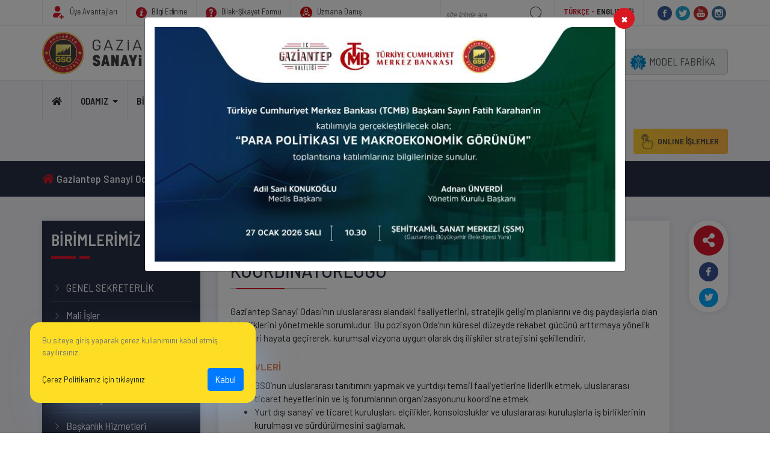

--- FILE ---
content_type: text/html; charset=UTF-8
request_url: https://gso.org.tr/tr/genel-sayfa/birimlerimiz/kurumsal-iletisim-ve-uye-hizmetleri-koordinatorlugu-25.html
body_size: 12643
content:
<!DOCTYPE html>
<html lang="tr">
<head>
    <meta charset="UTF-8">
    <meta name="author" content="Ve İnteraktif Medya">
    <meta http-equiv="X-UA-Compatible" content="IE=edge">
    <meta name="viewport" content="width=device-width, initial-scale=1, shrink-to-fit=no">

    <meta name="csrf-param" content="_csrf-frontendDF32dcf23W3ARSe4255">
    <meta name="csrf-token" content="FHrhrENwBuKTuxIl9TPbFTpN7hj2diTAvFPG76OYz-AlAL72EhRU0NqNc0yDC71TAh6jTZUxYoyRI_SV4N66tQ==">
            <title>ULUSLARARASI İLİŞKİLER VE PLANLAMA KOORDİNATÖRLÜĞÜ - Gaziantep Sanayi Odası</title>
    
    <link id="favicon" rel="shortcut icon" href="/uploads/images/1559227536-127720.png" type="image/png">
    <link rel="stylesheet" href="https://use.fontawesome.com/releases/v5.8.1/css/all.css" integrity="sha384-50oBUHEmvpQ+1lW4y57PTFmhCaXp0ML5d60M1M7uH2+nqUivzIebhndOJK28anvf" crossorigin="anonymous">

    <meta name="twitter:card" content="summary_large_image">
<meta name="twitter:title" content="ULUSLARARASI İLİŞKİLER VE PLANLAMA KOORDİNATÖRLÜĞÜ">
<meta name="twitter:description" content="ULUSLARARASI İLİŞKİLER VE PLANLAMA KOORDİNATÖRLÜĞÜ">
<meta name="twitter:image">
<meta property="og:url" content="https://gso.org.tr/tr/genel-sayfa/birimlerimiz/uluslararasi-iliskiler-ve-planlama-koordinatorlugu-25.html">
<meta property="og:type" content="article">
<meta property="og:title" content="ULUSLARARASI İLİŞKİLER VE PLANLAMA KOORDİNATÖRLÜĞÜ">
<meta property="og:description" content="ULUSLARARASI İLİŞKİLER VE PLANLAMA KOORDİNATÖRLÜĞÜ">
<meta property="og:image">
<link href="/assets/6cc4f56c/css/bootstrap.css" rel="stylesheet">
<link href="/assets/ede576c9/plugins/owl-carousel/dist/assets/owl.carousel.min.css" rel="stylesheet" media="all">
<link href="/assets/ede576c9/plugins/custom-scrollbar/jquery.mCustomScrollbar.css" rel="stylesheet" media="all">
<link href="/assets/ede576c9/plugins/swiper/swiper.min.css" rel="stylesheet" media="all">
<link href="/assets/ede576c9/plugins/select2/select2.min.css" rel="stylesheet" media="all">
<link href="/assets/ede576c9/plugins/fancybox/jquery.fancybox.css" rel="stylesheet" media="all">
<link href="/assets/ede576c9/plugins/calendar/theme.css" rel="stylesheet" media="all">
<link href="/assets/ede576c9/plugins/calendar/fullcalendar.min.css" rel="stylesheet" media="all">
<link href="/assets/ede576c9/plugins/calendar/fullcalendar.print.css" rel="stylesheet" media="all">
<link href="/assets/ede576c9/plugins/flaticon/flaticon.css" rel="stylesheet" media="all">
<link href="/assets/ede576c9/css/animate.css" rel="stylesheet" media="all">
<link href="/assets/ede576c9/css/pagination.css" rel="stylesheet" media="all">
<link href="/assets/ede576c9/css/core.css" rel="stylesheet" media="all">
<link href="/assets/ede576c9/css/style.css" rel="stylesheet" media="all">
<link href="/assets/ede576c9/css/ext.css" rel="stylesheet" media="all">
<link href="/assets/ede576c9/css/responsive.css" rel="stylesheet" media="all">
<link href="/assets/ede576c9/css/popup.css" rel="stylesheet" media="all">
<style>
.top-icons ul li:first-child svg {
    width: 32px;
}
</style>    



    <script async src="https://www.googletagmanager.com/gtag/js?id=UA-144741618-1"></script>
<script>
        window.dataLayer = window.dataLayer || [];
        function gtag(){dataLayer.push(arguments);}
        gtag('js', new Date());
        gtag('config', 'UA-144741618-1');
</script>

<!-- Global site tag (gtag.js) - Google Analytics -->
<script async src="https://www.googletagmanager.com/gtag/js?id=UA-151026434-1"></script>
<script>
  window.dataLayer = window.dataLayer || [];
  function gtag(){dataLayer.push(arguments);}
  gtag('js', new Date());

  gtag('config', 'UA-151026434-1');
</script>

<!--Start of Tawk.to Script-->
<script type="text/javascript">
var Tawk_API=Tawk_API||{}, Tawk_LoadStart=new Date();
(function(){
var s1=document.createElement("script"),s0=document.getElementsByTagName("script")[0];
s1.async=true;
s1.src='https://embed.tawk.to/5ed5efd29e5f6944228fb1e9/default';
s1.charset='UTF-8';
s1.setAttribute('crossorigin','*');
s0.parentNode.insertBefore(s1,s0);
})();
</script>
<!--End of Tawk.to Script-->









    <script type="text/javascript">
        let cookieCheckUrl = '/tr/cookie/check.html';
        let siteLang = 'tr';
    </script>

</head>
<body>


    <!-- Loader-->
    <div class="preloader"><img src="/assets/ede576c9/images/loading.gif" alt="loading"></div>
    <div class="overlay-bg"></div>




    <!-- Kullanıcı Girişi -->
    <div class="online-window container-fluid">
        <div class="row">
            <div class="authfy-container col-lg-12">
                <div class="row">
                    <div class="col-md-5 authfy-panel-left">
                        <div class="brand-col first">
                            <div class="headline">
                                <div class="brand-logo">
                                    <img src="/assets/ede576c9/images/footer-logo.png">
                                </div>
                                <p>Sosyal medya hesaplarınızla hızlı giriş yapabilirsiniz.</p>

                                <div class="row social-buttons">
                                    <div class="col-xs-12 col-sm-4 col-md-12">
                                        <a href="#" class="btn btn-block btn-facebook">
                                            <i class="fab fa-facebook"></i> <span class="hidden-xs hidden-sm">Facebook ile giriş yap</span>
                                        </a>
                                    </div>
                                    <div class="col-xs-12 col-sm-4 col-md-12">
                                        <a href="#" class="btn btn-block btn-twitter">
                                            <i class="fab fa-twitter"></i> <span class="hidden-xs hidden-sm">Twitter ile giriş yap</span>
                                        </a>
                                    </div>
                                    <div class="col-xs-12 col-sm-4 col-md-12">
                                        <a href="#" class="btn btn-block btn-google">
                                            <i class="fab fa-google-plus"></i> <span class="hidden-xs hidden-sm">Google ile giriş yap</span>
                                        </a>
                                    </div>
                                </div>
                            </div>
                        </div>
                    </div>
                    <div class="col-md-7 authfy-panel-right">
                        <div class="authfy-login">
                            <div class="authfy-panel panel-login text-center active">
                                <div class="authfy-heading">
                                    <h3 class="auth-title">Kendi Hesabınızla Giriş Yapın</h3>
                                    <p>Hesabınız Yok mu? <a class="lnk-toggler" data-panel=".panel-signup" href="#">Kayıt Oluşturun</a></p>
                                </div>
                                <div class="row">
                                    <div class="col-xs-12 col-sm-12">
                                        <form name="loginForm" class="loginForm" action="#" method="POST" onsubmit="return false;">
                                            <div class="form-group">
                                                <input type="email" class="form-control email" name="username" placeholder="Email Adresiniz">
                                            </div>
                                            <div class="form-group">
                                                <div class="pwdMask">
                                                    <input type="password" class="form-control password" name="password" placeholder="Şifreniz">
                                                    <span class="fa fa-eye-slash pwd-toggle"></span>
                                                </div>
                                            </div>
                                            <div class="row remember-row">
                                                <div class="col-xs-6 col-sm-6 text-left">
                                                    <label class="checkbox text-left">
                                                        <input type="checkbox" value="remember-me">
                                                        <span class="label-text">Beni Hatırla</span>
                                                    </label>
                                                </div>
                                                <div class="col-xs-6 col-sm-6">
                                                    <p class="forgotPwd">
                                                        <a class="lnk-toggler" data-panel=".panel-forgot" href="#">Şifremi Unuttum?</a>
                                                    </p>
                                                </div>
                                            </div>
                                            <div class="form-group">
                                                <button class="btn btn-lg btn-primary btn-block" type="submit">Giriş Yap</button>
                                            </div>
                                        </form>
                                    </div>
                                </div>
                            </div>
                            <div class="authfy-panel panel-signup text-center">
                                <div class="row">
                                    <div class="col-xs-12 col-sm-12">
                                        <div class="authfy-heading">
                                            <h3 class="auth-title">Kayıt Oluştur</h3>
                                        </div>
                                        <form name="signupForm" class="signupForm" action="#" method="POST"  onsubmit="return false">
                                            <div class="form-group">
                                                <input type="email" class="form-control" name="username" placeholder="Email Adresiniz">
                                            </div>
                                            <div class="form-group">
                                                <input type="text" class="form-control" name="fullname" placeholder="Adınız Soyadınız">
                                            </div>
                                            <div class="form-group">
                                                <div class="pwdMask">
                                                    <input  type="password" class="form-control" name="password" placeholder="Şifre">
                                                    <span class="fa fa-eye-slash pwd-toggle"></span>
                                                </div>
                                            </div>
                                            <div class="form-group">
                                                <button class="btn btn-lg btn-primary btn-block" type="submit">KAYIT OLUŞTUR</button>
                                            </div>
                                        </form>
                                        <a class="lnk-toggler" data-panel=".panel-login" href="#">Giriş Yap</a>
                                    </div>
                                </div>
                            </div>
                            <div class="authfy-panel panel-forgot">
                                <div class="row">
                                    <div class="col-xs-12 col-sm-12">
                                        <div class="authfy-heading">
                                            <h3 class="auth-title">Şifreni Sıfırla</h3>
                                        </div>
                                        <form name="forgetForm" class="forgetForm" action="#" method="POST" onsubmit="return false">
                                            <div class="form-group">
                                                <input type="email" class="form-control" name="email" required placeholder="Email Adresiniz">
                                            </div>
                                            <div class="form-group">
                                                <button class="btn btn-lg btn-primary btn-block" type="submit">Sıfırla</button>
                                            </div>
                                            <div class="form-group">
                                                <a class="lnk-toggler" data-panel=".panel-login" href="#">Giriş Yap</a>
                                            </div>
                                            <div class="form-group">
                                                <a class="lnk-toggler" data-panel=".panel-signup" href="#">Üye Ol</a>
                                            </div>
                                        </form>
                                    </div>
                                </div>
                            </div>
                        </div>
                    </div>
                </div>
            </div>
        </div>
    </div>


        <header>
    <div class="top-header">
        <div class="container">
            <div class="top-block-area">
      
      
                                            <a href="https://gso.org.tr/tr/genel-sayfa/hizmetler/ozel-avantajlar-ve-indirimler-191.html" class="block left first">
                            <img src='/assets/ede576c9/images/svg/user.svg' style="height:22px; margin-right:5px;"> Üye Avantajları                        </a>
                                        
                                            <a href="https://gso.org.tr/tr/genel-sayfa/bilgi-edinme/bilgi-edinme-kanunu-89.html" class="block left second">
                            <img src='/assets/ede576c9/images/svg/information.svg' style="height:18px; margin-right:5px;"> Bilgi Edinme                        </a>
                    
            
            
                                            <a href="https://gso.org.tr/tr/formlar/dilek-sikayet-ve-oneri-formu-8.html" class="block left second">
                            <img src='/assets/ede576c9/images/svg/question.svg' style="height:18px; margin-right:5px;"> Dilek-Şikayet Formu                        </a>
                                        
                    
                
                    <a href="/tr/uzmana-danis.html"  class="block left second">
                        <img src="/assets/ede576c9/images/svg/uzmana-danis.svg" alt=""  style="height:20px; margin-right:5px;"> Uzmana Danış                    </a>
                           

             
           
                                <div class="block social-icons  right last">
                    <a class="icons" href="https://www.facebook.com/gso_kurumsal" target="_blank"><img src="https://gso.org.tr/uploads/social/facebook_site_icon.png" alt="" style="width: 24px;"></a><a class="icons" href="https://twitter.com/gso_kurumsal" target="_blank"><img src="https://gso.org.tr/uploads/social/twitter_site_icon.png" alt="" style="width: 24px;"></a><a class="icons" href="https://www.youtube.com/channel/UC6It_Dyu2QhUl2o0SDj2MEg" target="_blank"><img src="https://gso.org.tr/uploads/social/youtube_site_icon.png" alt="" style="width: 24px;"></a><a class="icons" href="https://www.instagram.com/gso_kurumsal/" target="_blank"><img src="https://gso.org.tr/uploads/social/instagram_site_icon.png" alt="" style="width: 24px;"></a>
                                    </div>
                                <div class="block lang-select right ">
                    <a href="https://gso.org.tr/tr.html" class="active">TÜRKÇE - </a>
                    <a href="https://gso.org.tr/en.html" class=""> ENGLISH</a>
                    <i class="icon-lang fas fa-globe"></i>
                </div>
                <div class="block right search">
                    <form action="/tr/arama.html" method="get">                        <input type="text" class="search-input" name="q" placeholder="site içinde ara" required="required" minlength="3">                        <button type="submit">
                            <svg width="25" height="25" xmlns="http://www.w3.org/2000/svg" fill-rule="evenodd" fill="#444444" clip-rule="evenodd">
                                <path d="M15.853 16.56c-1.683 1.517-3.911 2.44-6.353 2.44-5.243 0-9.5-4.257-9.5-9.5s4.257-9.5 9.5-9.5 9.5 4.257 9.5 9.5c0 2.442-.923 4.67-2.44 6.353l7.44 7.44-.707.707-7.44-7.44zm-6.353-15.56c4.691 0 8.5 3.809 8.5 8.5s-3.809 8.5-8.5 8.5-8.5-3.809-8.5-8.5 3.809-8.5 8.5-8.5z"/>
                            </svg>
                        </button>
                    </form>                </div>
                <div class="clearfix"></div>
            </div>
        </div>
    </div>
    <div class="logo-area clearfix">
        <div class="container">
            <div class="row">
                <div class="col-lg-12">
                    <div class="logo">
                        <a href="/">
                            <img src="/assets/ede576c9/images/logo.svg" alt="GSO" style="height:70px;">
                        </a>
                    </div>
                    <div class="top-icons">
                        <ul class="clearfix ">
                            <li>
                                <a class="top-button" href="https://gsomem.com.tr/" target="_blank">
                                    <img src="/assets/ede576c9/images/svg/top-button-1.svg" class="svg">
                                    GSO-MEM                                </a>
                            </li>
                            <li>
                                <a class="top-button" href="https://gasbem.com.tr/" target="_blank">
                                    <img src="/assets/ede576c9/images/svg/top-button-2.svg" class="svg">
                                    GASBEM
                                </a>
                            </li>
                            <li>
                                <a class="top-button" href="https://www.gaziantepmodelfabrika.com/" target="_blank">
                                    <img src="/assets/ede576c9/images/svg/top-button-3.svg" class="svg">
                                    MODEL FABRİKA                                </a>
                            </li>
                            
                            
                            
                            
                            
                        </ul>
                    </div>
                </div>
            </div>
        </div>
    </div>
    <div class="main-menu">
        <div class="menu-wrapper">
            <div class="container">
                <div class="desktop-menu-wrapper">
                                        <ul class="desktop-menu show-upper-breakpoint clearfix">
                        <li>
                            <a href="/"><i class="fas fa-home"></i></a>
                        </li>


                                                    <li>
            <a href="#">ODAMIZ</a>
        <ul>
<li><a href="https://gso.org.tr/tr/genel-sayfa/odamiz/tarihce-39.html">TARİHÇE</a></li>
<li><a href="#">MİSYON & VİZYON VE POLİTİKALARIMIZ</a><ul>
<li><a href="https://gso.org.tr/tr/genel-sayfa/odamiz/vizyon-misyon-40.html">MİSYON & VİZYON</a></li>
<li><a href="https://gso.org.tr/tr/genel-sayfa/politikalarimiz/kalite-politikamiz-122.html">KALİTE POLİTİKASI</a></li>
<li><a href="https://gso.org.tr/tr/genel-sayfa/politikalarimiz/kalite-politikamiz-122.html">POLİTİKALARIMIZ</a></li>
</ul></li>
<li><a href="https://gso.org.tr/tr/genel-sayfa/odamiz/organizasyon-semasi-123.html">Organizasyon Şeması</a></li>
<li><a href="#">MECLİS</a><ul>
<li><a href="https://gso.org.tr/tr/genel-sayfa/odamiz/meclis-baskani-45.html">MECLİS BAŞKANI</a></li>
<li><a href="https://gso.org.tr/tr/idari-yapi/meclis-baskanlik-divani-5.html">MECLİS BAŞKANLIK DİVANI</a></li>
<li><a href="https://gso.org.tr/tr/idari-yapi/meclis-uyeleri.html">MECLİS ÜYELERİ</a></li>
<li><a href="https://gso.org.tr/tr/genel-sayfa/odamiz/eski-meclis-baskanlari-187.html">ESKİ MECLİS BAŞKANLARI</a></li>
</ul></li>
<li><a href="#">YÖNETİM KURULU</a><ul>
<li><a href="https://gso.org.tr/tr/genel-sayfa/odamiz/yonetim-kurulu-baskani-43.html">YÖNETİM KURULU BAŞKANI</a></li>
<li><a href="https://gso.org.tr/tr/idari-yapi/yonetim-kurulu-1.html">YÖNETİM KURULU</a></li>
<li><a href="https://gso.org.tr/tr/genel-sayfa/odamiz/eski-baskanlar-61.html">ESKİ YÖNETİM KURULU BAŞKANLARI</a></li>
</ul></li>
<li><a href="https://gso.org.tr/tr/meslek-komiteleri.html">MESLEK KOMİTELERİ</a></li>
<li><a href="#">KOMİSYON VE KURULLAR</a><ul>
<li><a href="https://gso.org.tr/tr/genel-sayfa/odamiz/disiplin-kurulu-47.html">DİSİPLİN KURULU</a></li>
<li><a href="https://gso.org.tr/tr/genel-sayfa/odamiz/danisma-kurulu-60.html">DANIŞMA KURULU</a></li>
<li><a href="https://gso.org.tr/tr/genel-sayfa/odamiz/tobb-delegeleri-59.html">TOBB DELEGELERİ</a></li>
<li><a href="https://gso.org.tr/tr/genel-sayfa/gso-destek-birimleri/tobb-kadin-girisimciler-kurulu-6.html">KADIN GİRİŞİMCİLER KURULU</a></li>
<li><a href="https://gso.org.tr/tr/genel-sayfa/birimlerimiz/hesaplari-inceleme-komisyonu-170.html">HESAPLARI İNCELEME KOMİSYONU</a></li>
<li><a href="https://gso.org.tr/tr/genel-sayfa/birimlerimiz/akreditasyon-izleme-komitesi-171.html">AKREDİTASYON İZLEME KOMİTESİ</a></li>
<li><a href="https://gso.org.tr/tr/genel-sayfa/birimlerimiz/ic-denetim-172.html">İÇ DENETİM</a></li>
<li><a href="https://gso.org.tr/tr/genel-sayfa/birimlerimiz/satin-alma-yonlendirme-komitesi-173.html">SATIN ALMA YÖNLENDİRME KOMİTESİ</a></li>
<li><a href="https://gso.org.tr/tr/genel-sayfa/birimlerimiz/insan-kaynaklari-yonlendirme-komitesi-174.html">İNSAN KAYNAKLARI YÖNLENDİRME KOMİTESİ</a></li>
</ul></li>
<li><a href="https://gso.org.tr/tr/genel-sayfa/odamiz/mevzuat-42.html">MEVZUAT</a></li>
<li><a href="https://gso.org.tr/tr/genel-sayfa/odamiz/stratejik-plan-180.html">STRATEJİK PLAN</a></li>
<li><a href="https://yeninesilsanayi.com/">YENİ NESİL SANAYİCİ PLATFORMU</a></li>
</ul>    </li>                                                    <li>
            <a href="#">BİRİMLER</a>
        <ul>
<li><a href="#">GENEL SEKRETERLİK</a><ul>
<li><a href="https://gso.org.tr/tr/genel-sayfa/birimlerimiz/muhasebe-ve-finansman-dairesi-26.html">Mali İşler</a></li>
<li><a href="https://gso.org.tr/tr/genel-sayfa/birimlerimiz/idari-isler-ve-satin-alma-119.html">Satın Alma & İdari İşler</a></li>
<li><a href="https://gso.org.tr/tr/genel-sayfa/birimlerimiz/insan-kaynaklari-dairesi-120.html">İnsan Kaynakları</a></li>
<li><a href="https://gso.org.tr/tr/genel-sayfa/176.html?category=birimlerimiz">Hukuk</a></li>
<li><a href="https://gso.org.tr/tr/genel-sayfa/birimlerimiz/baskanlik-hizmetleri-204.html">Başkanlık Hizmetleri</a></li>
</ul></li>
<li><a href="#">ULUSLARARASI İLİŞKİLER VE PLANLAMA (GSY)</a><ul>
<li><a href="https://gso.org.tr/tr/genel-sayfa/birimlerimiz/ticaret-ve-dis-iliskiler-dairesi-25.html">ULUSLARARASI İLİŞKİLER VE PLANLAMA </a></li>
<li><a href="https://gso.org.tr/tr/genel-sayfa/birimlerimiz/idari-isler-dairesi-29.html">Fuarlar & GSO Eğitimleri</a></li>
<li><a href="https://gso.org.tr/tr/genel-sayfa/birimlerimiz/strateji-kalite-ve-akreditasyon-30.html">Strateji, Kalite Sistemleri ve Akreditasyon</a></li>
<li><a href="https://gso.org.tr/tr/genel-sayfa/birimlerimiz/yazilim-205.html">Yazılım</a></li>
<li><a href="https://gso.org.tr/tr/genel-sayfa/birimlerimiz/ihracat-ve-pazar-gelistirme-birimi-135.html">Uluslararası İlişkiler</a></li>
<li><a href="https://gso.org.tr/tr/genel-sayfa/birimlerimiz/gso-projeleri-217.html">GSO PROJELERİ</a></li>
<li><a href="https://gso.org.tr/tr/genel-sayfa/birimlerimiz/ic-kurul-ve-komisyonlar-219.html">İç Kurul ve Komisyonlar</a></li>
</ul></li>
<li><a href="#">TEKNİK HİZMETLER (GSY)</a><ul>
<li><a href="https://gso.org.tr/tr/genel-sayfa/birimlerimiz/teknik-danismanlik-ve-sektorel-gelisim-hizmetleri-167.html">TEKNİK HİZMETLER </a></li>
<li><a href="https://gso.org.tr/tr/genel-sayfa/birimlerimiz/sanayi-dairesi-67.html">Sanayi Belgelendirme</a></li>
<li><a href="https://gso.org.tr/tr/genel-sayfa/birimlerimiz/osb-gelistirme-164.html">OSB Geliştirme</a></li>
<li><a href="https://gso.org.tr/tr/genel-sayfa/birimlerimiz/sicil-dairesi-23.html">Sicil</a></li>
</ul></li>
<li><a href="#">KURUMSAL İLETİŞİM VE ÜYE İLİŞKİLERİ (GSY)</a><ul>
<li><a href="https://gso.org.tr/tr/genel-sayfa/birimlerimiz/proje-planlama-ve-egitim-birimi-28.html">KURUMSAL İLETİŞİM VE ÜYE İLİŞKİLERİ</a></li>
<li><a href="https://gso.org.tr/tr/genel-sayfa/birimlerimiz/bilgi-islem-dairesi-27.html">Bilgi Teknolojileri</a></li>
<li><a href="https://gso.org.tr/tr/genel-sayfa/birimlerimiz/basinla-iliskiler-ve-medya-takip-142.html">Basınla İlişkiler</a></li>
<li><a href="https://gso.org.tr/tr/genel-sayfa/birimlerimiz/proje-planlama-ve-egitim-birimi-28.html">Üye İlişkileri</a></li>
<li><a href="https://gso.org.tr/tr/genel-sayfa/birimlerimiz/protokol-iliskileri-220.html">Protokol İlişkileri</a></li>
<li><a href="https://gso.org.tr/tr/genel-sayfa/birimlerimiz/kgk-ve-kagidem-221.html">Kadın Girişimciler Kurulu</a></li>
<li><a href="https://gso.org.tr/tr/genel-sayfa/birimlerimiz/organizasyon-hizmetleri-222.html">Organizasyon Hizmetleri</a></li>
<li><a href="https://gso.org.tr/tr/genel-sayfa/birimlerimiz/organ-toplantilari-223.html">Organ Toplantıları</a></li>
</ul></li>
<li><a href="#">ENDÜSTRİYEL GELİŞİM HİZMETLERİ (GSY)</a><ul>
<li><a href="https://gso.org.tr/tr/genel-sayfa/birimlerimiz/endustriyel-gelisim-hizmetleri-koordinatorlugu-166.html">ENDÜSTRİYEL GELİŞİM HİZMETLERİ</a></li>
<li><a href="https://gso.org.tr/tr/genel-sayfa/birimlerimiz/gasbem-169.html">Gasbem</a></li>
<li><a href="https://gso.org.tr/tr/genel-sayfa/birimlerimiz/model-fabrika-182.html">Model Fabrika</a></li>
<li><a href="https://gso.org.tr/tr/genel-sayfa/birimlerimiz/gsomem-206.html">Gsomem</a></li>
</ul></li>
</ul>    </li>                                                    <li>
            <a href="#">ÜYELER</a>
        <ul>
<li><a href="https://gso.org.tr/tr/uye-firmalar.html">GSO ÜYELERİ</a></li>
<li><a href="https://gso.org.tr/tr/formlar/uye-bilgi-guncelleme-formu-69.html">ÜYE BİLGİ GÜNCELLEME FORMU</a></li>
<li><a href="https://gso.org.tr/tr/genel-sayfa/uyeler/kayit-icin-istenen-belgeler-33.html">KAYIT İÇİN İSTENEN BELGELER</a></li>
<li><a href="https://gso.org.tr/tr/genel-sayfa/uyeler/dilekce-ve-formlar-124.html">DİLEKÇE VE FORMLAR</a></li>
<li><a href="https://gso.org.tr/tr/genel-sayfa/uyeler/kimler-sanayici-vasfina-haizdir-31.html">KİMLER SANAYİCİDİR?</a></li>
<li><a href="https://gso.org.tr/tr/genel-sayfa/uyeler/uye-olma-zorunlulugu-32.html">ÜYE OLMA ZORUNLULUĞU</a></li>
<li><a href="https://gso.org.tr/tr/genel-sayfa/uyeler/uye-yukumlulukleri-34.html">ÜYELERİN YÜKÜMLÜLÜKLERİ</a></li>
<li><a href="https://gso.org.tr/tr/genel-sayfa/uyeler/sicil-kayit-degisiklikleri-35.html">SİCİL KAYIT DEĞİŞİKLİKLERİ</a></li>
<li><a href="https://gso.org.tr/tr/genel-sayfa/uyeler/uye-kayit-kapatmalar-36.html">ÜYE KAYIT KAPATMALAR</a></li>
<li><a href="https://gso.org.tr/tr/genel-sayfa/uyeler/merkez-nakli-37.html">MERKEZ NAKLİ</a></li>
<li><a href="https://gso.org.tr/tr/genel-sayfa/uyeler/sube-tescili-38.html">ŞUBE TESCİLİ</a></li>
<li><a href="https://gso.org.tr/tr/genel-sayfa/uyeler/uye-el-kitabi-63.html">ÜYE EL KİTABI</a></li>
</ul>    </li>                                                    <li>
            <a href="https://gso.org.tr/tr/genel-sayfa/hizmetler/ozel-avantajlar-ve-indirimler-191.html">HİZMETLER</a>
    </li>                                                    <li>
            <a href="#">İŞTİRAKLERİMİZ</a>
        <ul>
<li><a href="https://gso.org.tr/tr/genel-sayfa/istiraklerimiz/gsomem-183.html">GSOMEM</a></li>
<li><a href="https://gso.org.tr/tr/genel-sayfa/istiraklerimiz/gasbem-184.html">GASBEM</a></li>
<li><a href="https://gso.org.tr/tr/genel-sayfa/istiraklerimiz/model-fabrika-gaziantep-185.html">Model Fabrika Gaziantep</a></li>
</ul>    </li>                                                    <li>
            <a href="#">PROJELER</a>
        <ul>
<li><a href="https://gso.org.tr/tr/projeler/ayakkabi-ve-yan-sanayi-ihtisas-osb-projesi-16.html">MESLEKİ VE ENDÜSTRİYEL PROJELER</a></li>
<li><a href="https://gso.org.tr/tr/projeler/marka-sehir-projesi-1.html">FARKINDALIK PROJELERİ</a></li>
</ul>    </li>                                                    <li>
            <a href="#">GAZİANTEP SANAYİSİ</a>
        <ul>
<li><a href="https://gso.org.tr/tr/genel-sayfa/gaziantep-sanayisi/sanayi-yapisi-53.html">SANAYİ YAPISI</a></li>
<li><a href="https://gso.org.tr/tr/genel-sayfa/gaziantep-sanayisi/sektorel-yapi-54.html">SEKTÖREL YAPI</a></li>
<li><a href="https://gso.org.tr/tr/genel-sayfa/gaziantep-sanayisi/sanayi-envanteri-55.html">SANAYİ ENVANTERİ</a></li>
<li><a href="https://gso.org.tr/tr/genel-sayfa/gaziantep-sanayisi/sanayi-bolgeleri-56.html">SANAYİ BÖLGELERİ</a></li>
<li><a href="https://gso.org.tr/tr/genel-sayfa/gaziantep-sanayisi/yatirim-avantajlari-57.html">YATIRIM AVANTAJLARI</a></li>
<li><a href="https://rakamlarla.gso.org.tr/">RAKAMLARLA GAZİANTEP SANAYİSİ</a></li>
</ul>    </li>                                                    <li>
            <a href="#">YAYINLAR</a>
        <ul>
<li><a href="#">RAPORLAR</a><ul>
<li><a href="https://gso.org.tr/tr/yayinlar/kategori/faaliyet-raporlari-3.html">FAALİYET RAPORLARI</a></li>
<li><a href="https://gso.org.tr/tr/yayinlar/kategori/genel-raporlar-4.html">EKONOMİK RAPORLAR</a></li>
<li><a href="https://gso.org.tr/tr/yayinlar/kategori/ulke-raporlari-5.html">Ülke Raporları</a></li>
<li><a href="https://gso.org.tr/tr/yayinlar/kategori/sektorel-raporlar-6.html">SEKTÖREL RAPORLAR</a></li>
</ul></li>
<li><a href="#">EL KİTAPLARI</a><ul>
<li><a href="https://gso.org.tr/tr/yayinlar/kategori/is-makinesi-tescili-el-kitabi-10.html">İş Makinesi Tescili El Kitabı</a></li>
<li><a href="https://gso.org.tr/tr/yayinlar/kategori/yatirim-tesvik-sistemi-el-kitabi-8.html">Yatırım Teşvik Sistemi El Kitabı</a></li>
<li><a href="https://gso.org.tr/tr/yayinlar/kategori/patent-13.html">Patent</a></li>
</ul></li>
<li><a href="https://gso.org.tr/tr/link-bankasi.html">Faydalı Bağlantılar</a></li>
<li><a href="#">Basın Odası ve Yayınlar</a><ul>
<li><a href="https://gso.org.tr/tr/yayinlar/kategori/ekovizyon-dergisi-1.html">EKOVİZYON</a></li>
<li><a href="https://gso.org.tr/tr/yayinlar/kategori/degisim-dergisi-2.html">GSO DEĞİŞİM DERGİSİ</a></li>
<li><a href="https://gso.org.tr/tr/yayinlar/kategori/e-bultenler-7.html">E-BÜLTENLER</a></li>
<li><a href="https://gso.org.tr/tr/yayinlar/kategori/kurumsal-iletisim-ve-haberlesme-stratejisi-11.html">KURUMSAL İLETİŞİM VE HABERLEŞME STRATEJİSİ</a></li>
<li><a href="https://gso.org.tr/tr/yayinlar/kategori/gso-kurumsal-kimlik-12.html">GSO KURUMSAL KİMLİK</a></li>
</ul></li>
<li><a href="https://gso.org.tr/tr/yayinlar/kategori/prestijli-fuarlar-14.html">PRESTİJLİ FUARLAR</a></li>
</ul>    </li>                        
                        <li class="last list-logo">
                            <a href="/"><img src="/assets/ede576c9/images/logo.svg" alt="GSO"></a>
                        </li>

                        <li class="last list-online">
                            <a href="#" data-toggle="modal" data-target="#online-modal"><i class="flaticon-click"></i> ONLINE İŞLEMLER</a>
                        </li>

                        <li class="last list-mobile">
                            <a href="#"><i class="fas fa-bars"></i></a>
                        </li>
                    </ul>
                </div>
            </div>
        </div>
    </div>
</header>


<div id="online-modal" class="fade modal" role="dialog" tabindex="-1" aria-hidden="true" aria-labelledby="online-modal-label">
<div class="modal-dialog ">
<div class="modal-content">
<div class="modal-header">
<h5 id="online-modal-label" class="modal-title">Online İşlemler</h5><button type="button" class="close" data-dismiss="modal"><span aria-hidden="true">&times;</span></button>
</div>
<div class="modal-body">
<div><div class="w-100 mb-2"><a class="btn btn-block btn-lg  btn-primary" href="http://ebelge.tobb.org.tr/" target="_blank">ONLINE BELGE TALEBİ</a></div><div class="w-100 mb-2"><a class="btn btn-block btn-lg btn-primary" href="https://uye.tobb.org.tr/hizliaidatodeme.jsp" target="_blank">HIZLI AİDAT ÖDE</a></div><div class="w-100 mb-2"><a class="btn btn-block btn-lg  btn-primary" href="https://www.gso.org.tr/tr/formlar/gaziantep-sanayi-odasi-kiymetli-evrak-talep-formu-305.html" target="_blank">KIYMETLİ EVRAK TALEP FORMU</a></div><div class="w-100 mb-2"><a class="btn btn-block btn-lg  btn-primary" href="https://www.gso.org.tr/tr/formlar/gso-vize-kolaylik-belgesi-talep-formu-6.html" target="_blank">VİZE KOLAYLIK YAZISI TALEP FORMU</a></div><div class="w-100 mb-2"><a class="btn btn-block btn-lg  btn-primary" href="https://sanayi.org.tr/#/ " target="_blank">SANAYİ KAPASİTE RAPORU VE <br>YERLİ MALI BELGESİ BAŞVURUSU</a></div></div>
</div>

</div>
</div>
</div>


<div class="mobile-menu-wrapper customScrollbar2">
    <ul>
        <li><a href="/"><i class="fas fa-home"></i> Anasayfa</a></li>

                    <li>
            <a href="#">ODAMIZ <i class="fas fa-chevron-down menu-trigger"></i></a>
        <ul class="sub-menu">
<li><a href="https://gso.org.tr/tr/genel-sayfa/odamiz/tarihce-39.html">TARİHÇE</a></li>
<li><a class="with-sub-menu" href="#">MİSYON & VİZYON VE POLİTİKALARIMIZ</a><ul class="sub-menu">
<li><a href="https://gso.org.tr/tr/genel-sayfa/odamiz/vizyon-misyon-40.html">MİSYON & VİZYON</a></li>
<li><a href="https://gso.org.tr/tr/genel-sayfa/politikalarimiz/kalite-politikamiz-122.html">KALİTE POLİTİKASI</a></li>
<li><a href="https://gso.org.tr/tr/genel-sayfa/politikalarimiz/kalite-politikamiz-122.html">POLİTİKALARIMIZ</a></li>
</ul></li>
<li><a href="https://gso.org.tr/tr/genel-sayfa/odamiz/organizasyon-semasi-123.html">Organizasyon Şeması</a></li>
<li><a class="with-sub-menu" href="#">MECLİS</a><ul class="sub-menu">
<li><a href="https://gso.org.tr/tr/genel-sayfa/odamiz/meclis-baskani-45.html">MECLİS BAŞKANI</a></li>
<li><a href="https://gso.org.tr/tr/idari-yapi/meclis-baskanlik-divani-5.html">MECLİS BAŞKANLIK DİVANI</a></li>
<li><a href="https://gso.org.tr/tr/idari-yapi/meclis-uyeleri.html">MECLİS ÜYELERİ</a></li>
<li><a href="https://gso.org.tr/tr/genel-sayfa/odamiz/eski-meclis-baskanlari-187.html">ESKİ MECLİS BAŞKANLARI</a></li>
</ul></li>
<li><a class="with-sub-menu" href="#">YÖNETİM KURULU</a><ul class="sub-menu">
<li><a href="https://gso.org.tr/tr/genel-sayfa/odamiz/yonetim-kurulu-baskani-43.html">YÖNETİM KURULU BAŞKANI</a></li>
<li><a href="https://gso.org.tr/tr/idari-yapi/yonetim-kurulu-1.html">YÖNETİM KURULU</a></li>
<li><a href="https://gso.org.tr/tr/genel-sayfa/odamiz/eski-baskanlar-61.html">ESKİ YÖNETİM KURULU BAŞKANLARI</a></li>
</ul></li>
<li><a href="https://gso.org.tr/tr/meslek-komiteleri.html">MESLEK KOMİTELERİ</a></li>
<li><a class="with-sub-menu" href="#">KOMİSYON VE KURULLAR</a><ul class="sub-menu">
<li><a href="https://gso.org.tr/tr/genel-sayfa/odamiz/disiplin-kurulu-47.html">DİSİPLİN KURULU</a></li>
<li><a href="https://gso.org.tr/tr/genel-sayfa/odamiz/danisma-kurulu-60.html">DANIŞMA KURULU</a></li>
<li><a href="https://gso.org.tr/tr/genel-sayfa/odamiz/tobb-delegeleri-59.html">TOBB DELEGELERİ</a></li>
<li><a href="https://gso.org.tr/tr/genel-sayfa/gso-destek-birimleri/tobb-kadin-girisimciler-kurulu-6.html">KADIN GİRİŞİMCİLER KURULU</a></li>
<li><a href="https://gso.org.tr/tr/genel-sayfa/birimlerimiz/hesaplari-inceleme-komisyonu-170.html">HESAPLARI İNCELEME KOMİSYONU</a></li>
<li><a href="https://gso.org.tr/tr/genel-sayfa/birimlerimiz/akreditasyon-izleme-komitesi-171.html">AKREDİTASYON İZLEME KOMİTESİ</a></li>
<li><a href="https://gso.org.tr/tr/genel-sayfa/birimlerimiz/ic-denetim-172.html">İÇ DENETİM</a></li>
<li><a href="https://gso.org.tr/tr/genel-sayfa/birimlerimiz/satin-alma-yonlendirme-komitesi-173.html">SATIN ALMA YÖNLENDİRME KOMİTESİ</a></li>
<li><a href="https://gso.org.tr/tr/genel-sayfa/birimlerimiz/insan-kaynaklari-yonlendirme-komitesi-174.html">İNSAN KAYNAKLARI YÖNLENDİRME KOMİTESİ</a></li>
</ul></li>
<li><a href="https://gso.org.tr/tr/genel-sayfa/odamiz/mevzuat-42.html">MEVZUAT</a></li>
<li><a href="https://gso.org.tr/tr/genel-sayfa/odamiz/stratejik-plan-180.html">STRATEJİK PLAN</a></li>
<li><a href="https://yeninesilsanayi.com/">YENİ NESİL SANAYİCİ PLATFORMU</a></li>
</ul>    </li>

                    <li>
            <a href="#">BİRİMLER <i class="fas fa-chevron-down menu-trigger"></i></a>
        <ul class="sub-menu">
<li><a class="with-sub-menu" href="#">GENEL SEKRETERLİK</a><ul class="sub-menu">
<li><a href="https://gso.org.tr/tr/genel-sayfa/birimlerimiz/muhasebe-ve-finansman-dairesi-26.html">Mali İşler</a></li>
<li><a href="https://gso.org.tr/tr/genel-sayfa/birimlerimiz/idari-isler-ve-satin-alma-119.html">Satın Alma & İdari İşler</a></li>
<li><a href="https://gso.org.tr/tr/genel-sayfa/birimlerimiz/insan-kaynaklari-dairesi-120.html">İnsan Kaynakları</a></li>
<li><a href="https://gso.org.tr/tr/genel-sayfa/176.html?category=birimlerimiz">Hukuk</a></li>
<li><a href="https://gso.org.tr/tr/genel-sayfa/birimlerimiz/baskanlik-hizmetleri-204.html">Başkanlık Hizmetleri</a></li>
</ul></li>
<li><a class="with-sub-menu" href="#">ULUSLARARASI İLİŞKİLER VE PLANLAMA (GSY)</a><ul class="sub-menu">
<li><a href="https://gso.org.tr/tr/genel-sayfa/birimlerimiz/ticaret-ve-dis-iliskiler-dairesi-25.html">ULUSLARARASI İLİŞKİLER VE PLANLAMA </a></li>
<li><a href="https://gso.org.tr/tr/genel-sayfa/birimlerimiz/idari-isler-dairesi-29.html">Fuarlar & GSO Eğitimleri</a></li>
<li><a href="https://gso.org.tr/tr/genel-sayfa/birimlerimiz/strateji-kalite-ve-akreditasyon-30.html">Strateji, Kalite Sistemleri ve Akreditasyon</a></li>
<li><a href="https://gso.org.tr/tr/genel-sayfa/birimlerimiz/yazilim-205.html">Yazılım</a></li>
<li><a href="https://gso.org.tr/tr/genel-sayfa/birimlerimiz/ihracat-ve-pazar-gelistirme-birimi-135.html">Uluslararası İlişkiler</a></li>
<li><a href="https://gso.org.tr/tr/genel-sayfa/birimlerimiz/gso-projeleri-217.html">GSO PROJELERİ</a></li>
<li><a href="https://gso.org.tr/tr/genel-sayfa/birimlerimiz/ic-kurul-ve-komisyonlar-219.html">İç Kurul ve Komisyonlar</a></li>
</ul></li>
<li><a class="with-sub-menu" href="#">TEKNİK HİZMETLER (GSY)</a><ul class="sub-menu">
<li><a href="https://gso.org.tr/tr/genel-sayfa/birimlerimiz/teknik-danismanlik-ve-sektorel-gelisim-hizmetleri-167.html">TEKNİK HİZMETLER </a></li>
<li><a href="https://gso.org.tr/tr/genel-sayfa/birimlerimiz/sanayi-dairesi-67.html">Sanayi Belgelendirme</a></li>
<li><a href="https://gso.org.tr/tr/genel-sayfa/birimlerimiz/osb-gelistirme-164.html">OSB Geliştirme</a></li>
<li><a href="https://gso.org.tr/tr/genel-sayfa/birimlerimiz/sicil-dairesi-23.html">Sicil</a></li>
</ul></li>
<li><a class="with-sub-menu" href="#">KURUMSAL İLETİŞİM VE ÜYE İLİŞKİLERİ (GSY)</a><ul class="sub-menu">
<li><a href="https://gso.org.tr/tr/genel-sayfa/birimlerimiz/proje-planlama-ve-egitim-birimi-28.html">KURUMSAL İLETİŞİM VE ÜYE İLİŞKİLERİ</a></li>
<li><a href="https://gso.org.tr/tr/genel-sayfa/birimlerimiz/bilgi-islem-dairesi-27.html">Bilgi Teknolojileri</a></li>
<li><a href="https://gso.org.tr/tr/genel-sayfa/birimlerimiz/basinla-iliskiler-ve-medya-takip-142.html">Basınla İlişkiler</a></li>
<li><a href="https://gso.org.tr/tr/genel-sayfa/birimlerimiz/proje-planlama-ve-egitim-birimi-28.html">Üye İlişkileri</a></li>
<li><a href="https://gso.org.tr/tr/genel-sayfa/birimlerimiz/protokol-iliskileri-220.html">Protokol İlişkileri</a></li>
<li><a href="https://gso.org.tr/tr/genel-sayfa/birimlerimiz/kgk-ve-kagidem-221.html">Kadın Girişimciler Kurulu</a></li>
<li><a href="https://gso.org.tr/tr/genel-sayfa/birimlerimiz/organizasyon-hizmetleri-222.html">Organizasyon Hizmetleri</a></li>
<li><a href="https://gso.org.tr/tr/genel-sayfa/birimlerimiz/organ-toplantilari-223.html">Organ Toplantıları</a></li>
</ul></li>
<li><a class="with-sub-menu" href="#">ENDÜSTRİYEL GELİŞİM HİZMETLERİ (GSY)</a><ul class="sub-menu">
<li><a href="https://gso.org.tr/tr/genel-sayfa/birimlerimiz/endustriyel-gelisim-hizmetleri-koordinatorlugu-166.html">ENDÜSTRİYEL GELİŞİM HİZMETLERİ</a></li>
<li><a href="https://gso.org.tr/tr/genel-sayfa/birimlerimiz/gasbem-169.html">Gasbem</a></li>
<li><a href="https://gso.org.tr/tr/genel-sayfa/birimlerimiz/model-fabrika-182.html">Model Fabrika</a></li>
<li><a href="https://gso.org.tr/tr/genel-sayfa/birimlerimiz/gsomem-206.html">Gsomem</a></li>
</ul></li>
</ul>    </li>

                    <li>
            <a href="#">ÜYELER <i class="fas fa-chevron-down menu-trigger"></i></a>
        <ul class="sub-menu">
<li><a href="https://gso.org.tr/tr/uye-firmalar.html">GSO ÜYELERİ</a></li>
<li><a href="https://gso.org.tr/tr/formlar/uye-bilgi-guncelleme-formu-69.html">ÜYE BİLGİ GÜNCELLEME FORMU</a></li>
<li><a href="https://gso.org.tr/tr/genel-sayfa/uyeler/kayit-icin-istenen-belgeler-33.html">KAYIT İÇİN İSTENEN BELGELER</a></li>
<li><a href="https://gso.org.tr/tr/genel-sayfa/uyeler/dilekce-ve-formlar-124.html">DİLEKÇE VE FORMLAR</a></li>
<li><a href="https://gso.org.tr/tr/genel-sayfa/uyeler/kimler-sanayici-vasfina-haizdir-31.html">KİMLER SANAYİCİDİR?</a></li>
<li><a href="https://gso.org.tr/tr/genel-sayfa/uyeler/uye-olma-zorunlulugu-32.html">ÜYE OLMA ZORUNLULUĞU</a></li>
<li><a href="https://gso.org.tr/tr/genel-sayfa/uyeler/uye-yukumlulukleri-34.html">ÜYELERİN YÜKÜMLÜLÜKLERİ</a></li>
<li><a href="https://gso.org.tr/tr/genel-sayfa/uyeler/sicil-kayit-degisiklikleri-35.html">SİCİL KAYIT DEĞİŞİKLİKLERİ</a></li>
<li><a href="https://gso.org.tr/tr/genel-sayfa/uyeler/uye-kayit-kapatmalar-36.html">ÜYE KAYIT KAPATMALAR</a></li>
<li><a href="https://gso.org.tr/tr/genel-sayfa/uyeler/merkez-nakli-37.html">MERKEZ NAKLİ</a></li>
<li><a href="https://gso.org.tr/tr/genel-sayfa/uyeler/sube-tescili-38.html">ŞUBE TESCİLİ</a></li>
<li><a href="https://gso.org.tr/tr/genel-sayfa/uyeler/uye-el-kitabi-63.html">ÜYE EL KİTABI</a></li>
</ul>    </li>

                    <li>
            <a href="https://gso.org.tr/tr/genel-sayfa/hizmetler/ozel-avantajlar-ve-indirimler-191.html">HİZMETLER</a>
    </li>

                    <li>
            <a href="#">İŞTİRAKLERİMİZ <i class="fas fa-chevron-down menu-trigger"></i></a>
        <ul class="sub-menu">
<li><a href="https://gso.org.tr/tr/genel-sayfa/istiraklerimiz/gsomem-183.html">GSOMEM</a></li>
<li><a href="https://gso.org.tr/tr/genel-sayfa/istiraklerimiz/gasbem-184.html">GASBEM</a></li>
<li><a href="https://gso.org.tr/tr/genel-sayfa/istiraklerimiz/model-fabrika-gaziantep-185.html">Model Fabrika Gaziantep</a></li>
</ul>    </li>

                    <li>
            <a href="#">PROJELER <i class="fas fa-chevron-down menu-trigger"></i></a>
        <ul class="sub-menu">
<li><a href="https://gso.org.tr/tr/projeler/ayakkabi-ve-yan-sanayi-ihtisas-osb-projesi-16.html">MESLEKİ VE ENDÜSTRİYEL PROJELER</a></li>
<li><a href="https://gso.org.tr/tr/projeler/marka-sehir-projesi-1.html">FARKINDALIK PROJELERİ</a></li>
</ul>    </li>

                    <li>
            <a href="#">GAZİANTEP SANAYİSİ <i class="fas fa-chevron-down menu-trigger"></i></a>
        <ul class="sub-menu">
<li><a href="https://gso.org.tr/tr/genel-sayfa/gaziantep-sanayisi/sanayi-yapisi-53.html">SANAYİ YAPISI</a></li>
<li><a href="https://gso.org.tr/tr/genel-sayfa/gaziantep-sanayisi/sektorel-yapi-54.html">SEKTÖREL YAPI</a></li>
<li><a href="https://gso.org.tr/tr/genel-sayfa/gaziantep-sanayisi/sanayi-envanteri-55.html">SANAYİ ENVANTERİ</a></li>
<li><a href="https://gso.org.tr/tr/genel-sayfa/gaziantep-sanayisi/sanayi-bolgeleri-56.html">SANAYİ BÖLGELERİ</a></li>
<li><a href="https://gso.org.tr/tr/genel-sayfa/gaziantep-sanayisi/yatirim-avantajlari-57.html">YATIRIM AVANTAJLARI</a></li>
<li><a href="https://rakamlarla.gso.org.tr/">RAKAMLARLA GAZİANTEP SANAYİSİ</a></li>
</ul>    </li>

                    <li>
            <a href="#">YAYINLAR <i class="fas fa-chevron-down menu-trigger"></i></a>
        <ul class="sub-menu">
<li><a class="with-sub-menu" href="#">RAPORLAR</a><ul class="sub-menu">
<li><a href="https://gso.org.tr/tr/yayinlar/kategori/faaliyet-raporlari-3.html">FAALİYET RAPORLARI</a></li>
<li><a href="https://gso.org.tr/tr/yayinlar/kategori/genel-raporlar-4.html">EKONOMİK RAPORLAR</a></li>
<li><a href="https://gso.org.tr/tr/yayinlar/kategori/ulke-raporlari-5.html">Ülke Raporları</a></li>
<li><a href="https://gso.org.tr/tr/yayinlar/kategori/sektorel-raporlar-6.html">SEKTÖREL RAPORLAR</a></li>
</ul></li>
<li><a class="with-sub-menu" href="#">EL KİTAPLARI</a><ul class="sub-menu">
<li><a href="https://gso.org.tr/tr/yayinlar/kategori/is-makinesi-tescili-el-kitabi-10.html">İş Makinesi Tescili El Kitabı</a></li>
<li><a href="https://gso.org.tr/tr/yayinlar/kategori/yatirim-tesvik-sistemi-el-kitabi-8.html">Yatırım Teşvik Sistemi El Kitabı</a></li>
<li><a href="https://gso.org.tr/tr/yayinlar/kategori/patent-13.html">Patent</a></li>
</ul></li>
<li><a href="https://gso.org.tr/tr/link-bankasi.html">Faydalı Bağlantılar</a></li>
<li><a class="with-sub-menu" href="#">Basın Odası ve Yayınlar</a><ul class="sub-menu">
<li><a href="https://gso.org.tr/tr/yayinlar/kategori/ekovizyon-dergisi-1.html">EKOVİZYON</a></li>
<li><a href="https://gso.org.tr/tr/yayinlar/kategori/degisim-dergisi-2.html">GSO DEĞİŞİM DERGİSİ</a></li>
<li><a href="https://gso.org.tr/tr/yayinlar/kategori/e-bultenler-7.html">E-BÜLTENLER</a></li>
<li><a href="https://gso.org.tr/tr/yayinlar/kategori/kurumsal-iletisim-ve-haberlesme-stratejisi-11.html">KURUMSAL İLETİŞİM VE HABERLEŞME STRATEJİSİ</a></li>
<li><a href="https://gso.org.tr/tr/yayinlar/kategori/gso-kurumsal-kimlik-12.html">GSO KURUMSAL KİMLİK</a></li>
</ul></li>
<li><a href="https://gso.org.tr/tr/yayinlar/kategori/prestijli-fuarlar-14.html">PRESTİJLİ FUARLAR</a></li>
</ul>    </li>

        
    </ul>
</div>



    <!-- .wrapper -->
    <div class="wrapper wrapper-view page-content">
        <div class="breadcrumb-area">
            <div class="container">
                <ul class="breadcrumb-list"><li><a href="/"><i class="fas fa-home"></i> Gaziantep Sanayi Odası</a></li>
<li><a href="javascript:;">Birimlerimiz</a></li>
<li class="active">ULUSLARARASI İLİŞKİLER VE PLANLAMA KOORDİNATÖRLÜĞÜ</li>
</ul>            </div>
        </div>

        <div class="content-detail">
    <div class="container">
        <div class="row">
            <div class="sidebar-side col-lg-3 col-md-12 col-sm-12">
                <aside class="sidebar">
    <div class="sidebar-widget services-widget">
        <div class="widget-content">
            <div class="sidebar-title">
                <h2>Birimlerimiz <i class="fas fa-angle-down"></i></h2>
                <div class="separator"></div>
            </div>
                        <ul>

                
                                                            <li>
                            <a href="https://gso.org.tr/tr/genel-sayfa/birimlerimiz/genel-sekreterlik-22.html" class="">
                                GENEL SEKRETERLİK                            </a>
                                                    </li>
                                            <li>
                            <a href="https://gso.org.tr/tr/genel-sayfa/birimlerimiz/mali-isler-26.html" class="">
                                Mali İşler                             </a>
                                                    </li>
                                            <li>
                            <a href="https://gso.org.tr/tr/genel-sayfa/birimlerimiz/idari-isler-ve-satin-alma-119.html" class="">
                                İdari İşler ve Satın Alma                             </a>
                                                    </li>
                                            <li>
                            <a href="https://gso.org.tr/tr/genel-sayfa/birimlerimiz/hukuk-176.html" class="">
                                Hukuk                            </a>
                                                    </li>
                                            <li>
                            <a href="https://gso.org.tr/tr/genel-sayfa/birimlerimiz/insan-kaynaklari-120.html" class="">
                                İnsan Kaynakları                             </a>
                                                    </li>
                                            <li>
                            <a href="https://gso.org.tr/tr/genel-sayfa/birimlerimiz/baskanlik-hizmetleri-204.html" class="">
                                Başkanlık Hizmetleri                            </a>
                                                    </li>
                                            <li>
                            <a href="https://gso.org.tr/tr/genel-sayfa/birimlerimiz/uluslararasi-iliskiler-ve-planlama-koordinatorlugu-25.html" class="active">
                                ULUSLARARASI İLİŞKİLER VE PLANLAMA KOORDİNATÖRLÜĞÜ                            </a>
                                                    </li>
                                            <li>
                            <a href="https://gso.org.tr/tr/genel-sayfa/birimlerimiz/fuarlar-gso-egitimleri-29.html" class="">
                                Fuarlar & GSO Eğitimleri                            </a>
                                                    </li>
                                            <li>
                            <a href="https://gso.org.tr/tr/genel-sayfa/birimlerimiz/yazilim-205.html" class="">
                                Yazılım                            </a>
                                                    </li>
                                            <li>
                            <a href="https://gso.org.tr/tr/genel-sayfa/birimlerimiz/strateji-kalite-sistemleri-ve-akreditasyon-30.html" class="">
                                Strateji, Kalite Sistemleri ve Akreditasyon                            </a>
                                                    </li>
                                            <li>
                            <a href="https://gso.org.tr/tr/genel-sayfa/birimlerimiz/uluslararasi-iliskiler-135.html" class="">
                                Uluslararası İlişkiler                            </a>
                                                    </li>
                                            <li>
                            <a href="https://gso.org.tr/tr/genel-sayfa/birimlerimiz/gso-projeleri-217.html" class="">
                                GSO Projeleri                            </a>
                                                    </li>
                                            <li>
                            <a href="https://gso.org.tr/tr/genel-sayfa/birimlerimiz/teknik-hizmetler-koordinatorlugu-167.html" class="">
                                TEKNİK HİZMETLER KOORDİNATÖRLÜĞÜ                            </a>
                                                    </li>
                                            <li>
                            <a href="https://gso.org.tr/tr/genel-sayfa/birimlerimiz/sanayi-belgelendirme-hizmetleri-67.html" class="">
                                Sanayi Belgelendirme Hizmetleri                            </a>
                                                    </li>
                                            <li>
                            <a href="https://gso.org.tr/tr/genel-sayfa/birimlerimiz/osb-gelistirme-164.html" class="">
                                OSB Geliştirme                            </a>
                                                    </li>
                                            <li>
                            <a href="https://gso.org.tr/tr/genel-sayfa/birimlerimiz/sicil-departmani-23.html" class="">
                                Sicil Departmanı                            </a>
                                                    </li>
                                            <li>
                            <a href="https://gso.org.tr/tr/genel-sayfa/birimlerimiz/kurumsal-iletisim-ve-uye-iliskileri-koordinatorlugu-28.html" class="">
                                KURUMSAL İLETİŞİM VE ÜYE İLİŞKİLERİ KOORDİNATÖRLÜĞÜ                            </a>
                                                    </li>
                                            <li>
                            <a href="https://gso.org.tr/tr/genel-sayfa/birimlerimiz/basinla-iliskiler-142.html" class="">
                                Basınla İlişkiler                            </a>
                                                    </li>
                                            <li>
                            <a href="https://gso.org.tr/tr/genel-sayfa/birimlerimiz/bilgi-islem-27.html" class="">
                                Bilgi İşlem                            </a>
                                                    </li>
                                            <li>
                            <a href="https://gso.org.tr/tr/genel-sayfa/birimlerimiz/uye-iliskileri-218.html" class="">
                                Üye İlişkileri                            </a>
                                                    </li>
                                            <li>
                            <a href="https://gso.org.tr/tr/genel-sayfa/birimlerimiz/protokol-iliskileri-220.html" class="">
                                Protokol İlişkileri                            </a>
                                                    </li>
                                            <li>
                            <a href="https://gso.org.tr/tr/genel-sayfa/birimlerimiz/kadin-girisimciler-kurulu-221.html" class="">
                                Kadın Girişimciler Kurulu                            </a>
                                                    </li>
                                            <li>
                            <a href="https://gso.org.tr/tr/genel-sayfa/birimlerimiz/organizasyon-hizmetleri-222.html" class="">
                                Organizasyon Hizmetleri                            </a>
                                                    </li>
                                            <li>
                            <a href="https://gso.org.tr/tr/genel-sayfa/birimlerimiz/organ-toplantilari-223.html" class="">
                                Organ Toplantıları                            </a>
                                                    </li>
                                            <li>
                            <a href="https://gso.org.tr/tr/genel-sayfa/birimlerimiz/endustriyel-gelisim-hizmetleri-koordinatorlugu-166.html" class="">
                                ENDÜSTRİYEL GELİŞİM HİZMETLERİ KOORDİNATÖRLÜĞÜ                            </a>
                                                    </li>
                                            <li>
                            <a href="https://gso.org.tr/tr/genel-sayfa/birimlerimiz/gasbem-169.html" class="">
                                Gasbem                            </a>
                                                    </li>
                                            <li>
                            <a href="https://gso.org.tr/tr/genel-sayfa/birimlerimiz/model-fabrika-182.html" class="">
                                Model Fabrika                            </a>
                                                    </li>
                                            <li>
                            <a href="https://gso.org.tr/tr/genel-sayfa/birimlerimiz/gsomem-206.html" class="">
                                Gsomem                            </a>
                                                    </li>
                                                </ul>
                    </div>
    </div>
</aside>
            </div>
            <div class="col-lg-8 col-md-12 col-sm-12">
                <div class="content-text-block">
                    <h3 class="page-title">ULUSLARARASI İLİŞKİLER VE PLANLAMA KOORDİNATÖRLÜĞÜ</h3>
                    <div class="clearfix"></div>
                                                            <div class="content-text mt-3">
                        <div class="text-wrap">
                            <p>Gaziantep Sanayi Odası&rsquo;nın uluslararası alandaki faaliyetlerini, stratejik gelişim planlarını ve dış paydaşlarla olan iş birliklerini y&ouml;netmekle sorumludur. Bu pozisyon Oda&rsquo;nın k&uuml;resel d&uuml;zeyde rekabet g&uuml;c&uuml;n&uuml; arttırmaya y&ouml;nelik projeleri hayata ge&ccedil;irerek, kurumsal vizyona uygun olarak dış ilişkiler stratejisini şekillendirir.</p>
<h3><span style="font-size: 12pt;"><strong>G&Ouml;REVLERİ</strong></span></h3>
<ul>
<li>GSO&rsquo;nun uluslararası tanıtımını yapmak ve yurtdışı temsil faaliyetlerine liderlik etmek, uluslararası ticaret heyetlerinin ve iş forumlarının organizasyonunu koordine etmek.</li>
<li>Yurt dışı sanayi ve ticaret kuruluşları, el&ccedil;ilikler, konsolosluklar ve uluslararası kuruluşlarla iş birliklerinin kurulması ve s&uuml;rd&uuml;r&uuml;lmesini sağlamak.</li>
<li>Oda&rsquo;nın stratejik planlama faaliyetlerini y&ouml;netmek, akreditasyon s&uuml;re&ccedil;lerinin y&uuml;r&uuml;t&uuml;lmesini sağlamak, g&uuml;ncellenen standartlara uygunluğu takip etmek ve y&ouml;netmek.</li>
<li>&Uuml;yelerin ulusal ve uluslararası fuarlara katılımın teşvik edecek stratejiler geliştirmek, eğitim programlarını planlamak, g&uuml;ncellemek ve değerlendirmek.</li>
<li>Dijital d&ouml;n&uuml;ş&uuml;m kapsamında oda&rsquo;nın yazılım altyapısını geliştirecek projeleri y&ouml;neterek ve teknolojik yenilikleri takip ederek &ccedil;&ouml;z&uuml;mlerin uygulanmasını sağlayarak koordinesini sağlamak.</li>
<li>GSO projelerinin oluşturulması, y&uuml;r&uuml;t&uuml;lmesi ve raporlanması s&uuml;re&ccedil;lerine liderlik ederek sorumlu olunan t&uuml;m alt birim personellerin koordinasyonunu sağlamak.</li>
<li>İ&ccedil; kurul ve komisyonların etkinliğini arttıracak yapılar oluşturmak ve toplantıları organize etmek.</li>
<li>Uluslarası İlişkiler ve planlama Genel Sekreter Yardımcısı yukarıda yazılı olan en temel bu g&ouml;revleri kanunlara ve y&ouml;netmeliklere uygun olarak yerine getirirken, &uuml;st y&ouml;neticisi, &uuml;st y&ouml;netim ve buna ek olarak kendisine g&uuml;nl&uuml;k/aylık ve yıllık olarak tebliğ edilen g&ouml;revleri yerine getirmekten sorumludur.</li>
</ul>
<p>&nbsp;</p>
<p>&nbsp;</p>                        </div>


                                                                                <div id="member-list" class="member-list mt-3">
                                
<div class="data-item">
    

        <div class="media">
                                    <img class="mr-3" src="/uploads/M. Sermest Çapan-1673531869-382114.jpg" alt="M. Sermest Çapan" style="width: 100px;">
            <div class="media-body">
                <h5 class="m-0">M. Sermest Çapan</h5>
                                <span style="display: inline-block; margin-bottom: 5px;">Genel Sekreter Yardımcısı</span>

                                                                    <br><span class="colored"><a href="mailto:sermest@gso.org.tr"><i class="fas fa-envelope"></i> sermest@gso.org.tr</a></span>
                                                    <br><span class="colored"><i class="fas fa-phone"></i> +90 (342) 221-0900  (171-172) </span>
                                                    <br><span class="colored"><i class="fas fa-fax"></i> +90 (342) 230-1682</span>
                            </div>
        </div>

</div>
                            </div>
                        

                        
                                            </div>


                </div>

            </div>
            <div class="col-lg-1 pl-lg-0">
                <div class="social-icons share-page">
    <i class="fas fa-share-alt share-button"></i>
    <div class="content">
        <a class="icons bg-facebook" href="https://www.facebook.com/sharer/sharer.php?u=https://gso.org.tr/tr/genel-sayfa/birimlerimiz/uluslararasi-iliskiler-ve-planlama-koordinatorlugu-25.html"><i class="fab fa-facebook-f"></i></a>
        <a class="icons bg-twitter" href="http://twitter.com/share?text=ULUSLARARASI İLİŞKİLER VE PLANLAMA KOORDİNATÖRLÜĞÜ&url=https://gso.org.tr/tr/genel-sayfa/birimlerimiz/uluslararasi-iliskiler-ve-planlama-koordinatorlugu-25.html"><i class="fab fa-twitter"></i></a>
            </div>
</div>
            </div>
        </div>
    </div>
</div>
    </div><!-- /.wrapper -->

    <div class="newsletter-area">
    <div class="container">
        <div class="row">
            <div class="col-md-8">
                                <form id="subscribe-form" class="newsletter-form" action="/tr/site/subscribe.html" method="post">
<input type="hidden" name="_csrf-frontendDF32dcf23W3ARSe4255" value="FHrhrENwBuKTuxIl9TPbFTpN7hj2diTAvFPG76OYz-AlAL72EhRU0NqNc0yDC71TAh6jTZUxYoyRI_SV4N66tQ==">                <div class="input-group field-subscriber-email required">
<input type="email" id="subscriber-email" class="form-control" name="Subscriber[email]" placeholder="E-posta adresinizi ekleyin" aria-required="true"> <input type="submit" value="KAYDOL">
</div>
                <div style="padding: 5px 15px; margin: 5px 1px 0; background: #efefef;">
                                        <div class="mb-0 field-subscriber-_check1 required">
<div class="form-check">
<input type="hidden" name="Subscriber[_check1]" value="0"><input type="checkbox" id="subscriber-_check1" class="form-check-input" name="Subscriber[_check1]" value="1">
<label class="form-check-label" for="subscriber-_check1">Yukarıda paylaşmış olduğum e-posta adresimin işlenmesine ilişkin <strong><a href="https://gso.org.tr/tr/genel-sayfa/sartlar-politikalar/kisisel-verilerin-korunmasi-kanunu-aydinlatma-metni-147.html" target="_blank">Aydınlatma Metni</a></strong> okudum.</label>
<div class="invalid-feedback"></div>

</div>
</div>                    <div class="mb-0 field-subscriber-_check2 required">
<div class="form-check">
<input type="hidden" name="Subscriber[_check2]" value="0"><input type="checkbox" id="subscriber-_check2" class="form-check-input" name="Subscriber[_check2]" value="1">
<label class="form-check-label" for="subscriber-_check2">Paylaşmış olduğum iletişim kanalı üzerinden tarafıma ticari ileti, bülten, bilgilendirme mesajı gönderilmesine muvafakat ederim.</label>
<div class="invalid-feedback"></div>

</div>
</div>                </div>
                </form>                <div class="alert alert-success subscribe-message subscribe-1 d-none">E-posta adresiniz sisteme kaydedilmiştir. Abone olduğunuz için teşekkür ederiz.</div>
                <div class="alert alert-danger subscribe-message subscribe-0 d-none">İşlem sırasında bir hata oluştu. Lürfen daha sonra tekrar deneyiniz.</div>
                <div class="alert alert-warning subscribe-message subscribe-2 d-none">E-Posta adresiniz daha önce sisteme kaydedilmiştir.</div>
                            </div>
            <div class="col-md-4 d-flex">
                <div class="d-flex flex-column">
                    <a class="archive-btn" href="/tr/formlar-1.html">FORMLAR & ANKETLER</a>
                    <a class="archive-btn mt-3" href="https://gso.org.tr/tr/sss/is-makinesi-3.html">S.S.S</a>
                   
                    
                </div>
            </div>
        </div>
    </div>
</div>
<div class="footer">
    <div class="container">
        <div class="row">
            <div class="col-md-3">
                <img class="footer-logo" src="/assets/ede576c9/images/footer-logo.png">
                                                        <div class="address-block">
                                                    <p>Değirmiçem Mahallesi İstasyon Caddesi No:43 Şehitkamil / GAZİANTEP</p>
                                                <ul class="address-list">
                                                            <li><a href="tel:+903422210900"><i class="fas fa-phone"></i> +90 (342) 221-0900</a></li>
                                                                                        <li><a href="tel:+903422301682"><i class="fas fa-fax"></i> +90 (342) 230-1682</a></li>
                                                                                        <li><a href="mailto:gso@gso.org.tr"><i class="fas fa-envelope-open"></i> gso@gso.org.tr</a></li>
                                                        <li><a href="mailto:gaziantepsanayiodasi@hs02.kep.tr"><i class="fas fa-envelope-open"></i> gaziantepsanayiodasi@hs02.kep.tr</a></li>
                            <li><a href="https://gso.org.tr"><i class="flaticon-earth-globe"></i> https://gso.org.tr</a></li>
                        </ul>
                        <p class="mt-3">2018 © Her hakkı Gaziantep Sanayi Odası’na aittir.</p>
                    </div>
                            </div>

                        <div class="col-md-3">
                <div class="footer-block">
                    <div class="footer-title">Birimlerimiz <i class="fas fa-angle-down"></i></div>
                    <ul class="footer-link">
                                                    <li><a href="/tr/genel-sayfa/birimlerimiz/genel-sekreterlik-22.html">GENEL SEKRETERLİK</a></li>
                                                    <li><a href="/tr/genel-sayfa/birimlerimiz/mali-isler-26.html">Mali İşler </a></li>
                                                    <li><a href="/tr/genel-sayfa/birimlerimiz/idari-isler-ve-satin-alma-119.html">İdari İşler ve Satın Alma </a></li>
                                                    <li><a href="/tr/genel-sayfa/birimlerimiz/hukuk-176.html">Hukuk</a></li>
                                                    <li><a href="/tr/genel-sayfa/birimlerimiz/insan-kaynaklari-120.html">İnsan Kaynakları </a></li>
                                                    <li><a href="/tr/genel-sayfa/birimlerimiz/baskanlik-hizmetleri-204.html">Başkanlık Hizmetleri</a></li>
                                                    <li><a href="/tr/genel-sayfa/birimlerimiz/uluslararasi-iliskiler-ve-planlama-koordinatorlugu-25.html">ULUSLARARASI İLİŞKİLER VE PLANLAMA KOORDİNATÖRLÜĞÜ</a></li>
                                                    <li><a href="/tr/genel-sayfa/birimlerimiz/fuarlar-gso-egitimleri-29.html">Fuarlar & GSO Eğitimleri</a></li>
                                                    <li><a href="/tr/genel-sayfa/birimlerimiz/yazilim-205.html">Yazılım</a></li>
                                                    <li><a href="/tr/genel-sayfa/birimlerimiz/strateji-kalite-sistemleri-ve-akreditasyon-30.html">Strateji, Kalite Sistemleri ve Akreditasyon</a></li>
                                                    <li><a href="/tr/genel-sayfa/birimlerimiz/uluslararasi-iliskiler-135.html">Uluslararası İlişkiler</a></li>
                                                    <li><a href="/tr/genel-sayfa/birimlerimiz/gso-projeleri-217.html">GSO Projeleri</a></li>
                                                    <li><a href="/tr/genel-sayfa/birimlerimiz/teknik-hizmetler-koordinatorlugu-167.html">TEKNİK HİZMETLER KOORDİNATÖRLÜĞÜ</a></li>
                                                    <li><a href="/tr/genel-sayfa/birimlerimiz/sanayi-belgelendirme-hizmetleri-67.html">Sanayi Belgelendirme Hizmetleri</a></li>
                                                    <li><a href="/tr/genel-sayfa/birimlerimiz/osb-gelistirme-164.html">OSB Geliştirme</a></li>
                                                    <li><a href="/tr/genel-sayfa/birimlerimiz/sicil-departmani-23.html">Sicil Departmanı</a></li>
                                                    <li><a href="/tr/genel-sayfa/birimlerimiz/kurumsal-iletisim-ve-uye-iliskileri-koordinatorlugu-28.html">KURUMSAL İLETİŞİM VE ÜYE İLİŞKİLERİ KOORDİNATÖRLÜĞÜ</a></li>
                                                    <li><a href="/tr/genel-sayfa/birimlerimiz/basinla-iliskiler-142.html">Basınla İlişkiler</a></li>
                                                    <li><a href="/tr/genel-sayfa/birimlerimiz/bilgi-islem-27.html">Bilgi İşlem</a></li>
                                                    <li><a href="/tr/genel-sayfa/birimlerimiz/uye-iliskileri-218.html">Üye İlişkileri</a></li>
                                                    <li><a href="/tr/genel-sayfa/birimlerimiz/protokol-iliskileri-220.html">Protokol İlişkileri</a></li>
                                                    <li><a href="/tr/genel-sayfa/birimlerimiz/kadin-girisimciler-kurulu-221.html">Kadın Girişimciler Kurulu</a></li>
                                                    <li><a href="/tr/genel-sayfa/birimlerimiz/organizasyon-hizmetleri-222.html">Organizasyon Hizmetleri</a></li>
                                                    <li><a href="/tr/genel-sayfa/birimlerimiz/organ-toplantilari-223.html">Organ Toplantıları</a></li>
                                                    <li><a href="/tr/genel-sayfa/birimlerimiz/endustriyel-gelisim-hizmetleri-koordinatorlugu-166.html">ENDÜSTRİYEL GELİŞİM HİZMETLERİ KOORDİNATÖRLÜĞÜ</a></li>
                                                    <li><a href="/tr/genel-sayfa/birimlerimiz/gasbem-169.html">Gasbem</a></li>
                                                    <li><a href="/tr/genel-sayfa/birimlerimiz/model-fabrika-182.html">Model Fabrika</a></li>
                                                    <li><a href="/tr/genel-sayfa/birimlerimiz/gsomem-206.html">Gsomem</a></li>
                                            </ul>
                </div>
            </div>
                                        <div class="col-md-3">
                    <div class="footer-block">
                        <div class="footer-title">Odamız <i class="fas fa-angle-down"></i></div>
                        <ul class="footer-link">
                                                            <li><a href="/tr/genel-sayfa/odamiz/tarihce-39.html">Tarihçe</a></li>
                                                            <li><a href="/tr/genel-sayfa/odamiz/misyon-vizyon-40.html">Misyon & Vizyon</a></li>
                                                            <li><a href="/tr/genel-sayfa/odamiz/kalite-politikasi-41.html">Kalite Politikası</a></li>
                                                            <li><a href="/tr/genel-sayfa/odamiz/mevzuat-42.html">Mevzuat</a></li>
                                                            <li><a href="/tr/genel-sayfa/odamiz/organizasyon-semasi-123.html">Organizasyon Şeması</a></li>
                                                            <li><a href="/tr/genel-sayfa/odamiz/yonetim-kurulu-baskani-43.html">Yönetim Kurulu Başkanı</a></li>
                                                            <li><a href="https://gso.org.tr/tr/idari-yapi/yonetim-kurulu-1.html">Yönetim Kurulu</a></li>
                                                            <li><a href="/tr/genel-sayfa/odamiz/eski-yonetim-kurulu-baskanlar-61.html">Eski Yönetim Kurulu Başkanlar</a></li>
                                                            <li><a href="/tr/genel-sayfa/odamiz/meclis-baskani-45.html">Meclis Başkanı</a></li>
                                                            <li><a href="https://gso.org.tr/tr/idari-yapi/meclis-baskanlik-divani-5.html">Meclis Başkanlık Divanı</a></li>
                                                            <li><a href="https://gso.org.tr/tr/idari-yapi/meclis-uyeleri.html">Meclis Üyeleri</a></li>
                                                            <li><a href="/tr/genel-sayfa/odamiz/eski-meclis-baskanlari-187.html">Eski Meclis Başkanları</a></li>
                                                            <li><a href="https://gso.org.tr/tr/meslek-komiteleri.html">Meslek Komiteleri</a></li>
                                                            <li><a href="/tr/genel-sayfa/odamiz/disiplin-kurulu-47.html">Disiplin Kurulu</a></li>
                                                            <li><a href="/tr/genel-sayfa/odamiz/tobb-delegeleri-59.html">TOBB Delegeleri</a></li>
                                                            <li><a href="/tr/genel-sayfa/odamiz/danisma-kurulu-60.html">Danışma Kurulu</a></li>
                                                            <li><a href="/tr/genel-sayfa/odamiz/hesaplari-inceleme-komisyonu-170.html">HESAPLARI İNCELEME KOMİSYONU</a></li>
                                                            <li><a href="/tr/genel-sayfa/odamiz/akreditasyon-izleme-komitesi-171.html">AKREDİTASYON İZLEME KOMİTESİ</a></li>
                                                            <li><a href="/tr/genel-sayfa/odamiz/insan-kaynaklari-yonlendirme-komitesi-174.html">İNSAN KAYNAKLARI YÖNLENDİRME KOMİTESİ</a></li>
                                                            <li><a href="/tr/genel-sayfa/odamiz/satin-alma-yonlendirme-komitesi-173.html">SATIN ALMA YÖNLENDİRME KOMİTESİ</a></li>
                                                            <li><a href="/tr/genel-sayfa/odamiz/ic-denetim-172.html">İÇ DENETİM</a></li>
                                                            <li><a href="/tr/genel-sayfa/odamiz/stratejik-plan-180.html">STRATEJİK PLAN</a></li>
                                                            <li><a href="/tr/genel-sayfa/odamiz/yeni-nesil-sanayici-platformu-215.html">YENİ NESİL SANAYİCİ PLATFORMU</a></li>
                                                    </ul>
                    </div>
                </div>
                        <div class="col-md-3">
                <div class="footer-block no-menu">
                    <div class="footer-title">ÇALIŞMA SAATLERİ</div>
                    <ul class="footer-link type-dot">
                        <li>Haftaiçi : 08:30 - 12-00 <span style="display: inline-block; margin-left: 10px">13:30 - 17:30</span></li>
                        <!--<li>Hafta Sonu : Hizmet Verilmemektedir. </li>-->
                    </ul>
                                        <div class="footer-social">
                        <div class="title">SOSYAL MEDYA</div>
                        <ul>
                        <li><a href="https://www.facebook.com/gso_kurumsal" target="_blank"><img src="https://gso.org.tr/uploads/social/facebook_site_icon.png" alt="" style="width: 40px;"></a></li><li><a href="https://twitter.com/gso_kurumsal" target="_blank"><img src="https://gso.org.tr/uploads/social/twitter_site_icon.png" alt="" style="width: 40px;"></a></li><li><a href="https://www.youtube.com/channel/UC6It_Dyu2QhUl2o0SDj2MEg" target="_blank"><img src="https://gso.org.tr/uploads/social/youtube_site_icon.png" alt="" style="width: 40px;"></a></li><li><a href="https://www.instagram.com/gso_kurumsal/" target="_blank"><img src="https://gso.org.tr/uploads/social/instagram_site_icon.png" alt="" style="width: 40px;"></a></li>                        </ul>
                                            </div>
                                        <div class="footer-addons">
                        <div class="title">MİKRO SİTELER</div>
                        <ul>
                            <li style="margin-bottom: 10px"><a href="http://zeugma.org.tr/" target="_blank"><img src="/assets/ede576c9/images/footer-a1.jpg"></a></li>
                            <li style="margin-bottom: 10px"><a href="https://www.gsomem.com.tr/" target="_blank"><img src="/assets/ede576c9/images/footer-a2.jpg"></a></li>
                            <li style="margin-bottom: 10px"><a href="http://gasbem.com.tr/" target="_blank"><img src="/assets/ede576c9/images/footer-a3.jpg"></a></li>
                            <li style="margin-bottom: 10px"><a href="http://www.tobbgaziantepkgk.org/" target="_blank"><img src="/assets/ede576c9/images/footer-a4.jpg"></a></li>
                        </ul>
                    </div>
                </div>
            </div>
        </div>
    </div>
</div>
<div class="footer-bottom">
    <div class="container clearfix">
                <div class="footer-bottom-link text-left clearfix">
            <ul class="d-inline">
                                                        <li><a href="https://gso.org.tr/tr/genel-sayfa/sartlar-politikalar/gizlilik-49.html">Gizlilik</a></li>
                                                        <li><a href="https://gso.org.tr/tr/genel-sayfa/sartlar-politikalar/cerez-politikasi-131.html">Çerez Politikası</a></li>
                                                        <li><a href="https://gso.org.tr/tr/genel-sayfa/sartlar-politikalar/kisisel-verilerin-korunmasi-ve-islenmesi-51.html">Kişisel Verilerin Korunması ve İşlenmesi</a></li>
                                                        <li><a href="https://gso.org.tr/tr/genel-sayfa/sartlar-politikalar/gso-hizmet-binasi-kat-plani-118.html">GSO Hizmet Binası Kat Planı</a></li>
                                                        <li><a href="https://gso.org.tr/tr/genel-sayfa/sartlar-politikalar/kisisel-verilerin-korunmasi-kanunu-aydinlatma-metni-147.html">Kişisel Verilerin Korunması Kanunu Aydınlatma Metni</a></li>
                                                                        <!--<li><a href="/tr/is-basvurusu.html">İnsan Kaynakları</a></li>-->
            </ul>
            <div style="float: right">
                <script src="//vemedya.com/copyright/2/16/60/1"></script>
                <div id="VemedyaCopyright"></div>
            </div>

        </div>
    </div>
</div>
<a id="scrollUp" href="#top"><i class="fas fa-arrow-up"></i></a>




            
            
        
<div id="popup-modal" class="fade modal" role="dialog" tabindex="-1" aria-hidden="true" aria-labelledby="popup-modal-label">
<div class="modal-dialog modal-lg">
<div class="modal-content">
<div class="modal-header">
<h5 id="popup-modal-label" class="modal-title"></h5><button type="button" class="close" data-dismiss="modal"><span aria-hidden="true">&times;</span></button>
</div>
<div class="modal-body">
<a href="https://www.gso.org.tr/tr/formlar/para-politikasi-ve-makroekonomik-gorunum-toplantisi-384.html" target="_blank"><img src="/uploads/1768909980-567199.jpg" alt=""></a>
</div>

</div>
</div>
</div>    
    

    <div id="cookie-warning" class="d-none">
                <p>Bu siteye giriş yaparak çerez kullanımını kabul etmiş sayılırsınız.</p>
        <div class="d-flex justify-content-between align-items-center">
            <div><a href="https://gso.org.tr/tr/genel-sayfa/sartlar-politikalar/cerez-politikasi-131.html">Çerez Politikamız için tıklayınız</a></div>
            <div class="text-right">
                <a id="btn-set-cookie" class="btn btn-primary btn-set-cookie" href="/tr/cookie/set.html">Kabul</a>            </div>
        </div>
    </div>




<script src="/assets/ac4cd7d1/jquery.js"></script>
<script src="/assets/dbd57b92/yii.js"></script>
<script src="/assets/6cc4f56c/js/bootstrap.bundle.js"></script>
<script src="/assets/ede576c9/plugins/owl-carousel/dist/owl.carousel.min.js"></script>
<script src="/assets/ede576c9/plugins/custom-scrollbar/jquery.mCustomScrollbar.concat.min.js"></script>
<script src="/assets/ede576c9/plugins/swiper/swiper.min.js"></script>
<script src="/assets/ede576c9/plugins/select2/select2.min.js"></script>
<script src="/assets/ede576c9/plugins/fancybox/jquery.fancybox.js"></script>
<script src="/assets/ede576c9/plugins/moment/moment.js"></script>
<script src="/assets/ede576c9/plugins/moment/moment-with-locales.min.js"></script>
<script src="/assets/ede576c9/plugins/moment/tr.js"></script>
<script src="/assets/ede576c9/plugins/moment/moment-timezone-with-data.js"></script>
<script src="/assets/ede576c9/plugins/calendar/fullcalendar.min.js"></script>
<script src="/assets/ede576c9/plugins/inputmask/inputmask.js"></script>
<script src="/assets/ede576c9/plugins/inputmask/inputmask.numeric.extensions.js"></script>
<script src="/assets/ede576c9/plugins/inputmask/inputmask.phone.extensions.js"></script>
<script src="/assets/ede576c9/plugins/inputmask/jquery.inputmask.js"></script>
<script src="/assets/ede576c9/js/jquery-printme.js"></script>
<script src="/assets/ede576c9/plugins/wow/wow.min.js"></script>
<script src="/assets/ede576c9/plugins/matchheight/jquery.matchHeight.js"></script>
<script src="/assets/ede576c9/js/main.js"></script>
<script src="/assets/dbd57b92/yii.validation.js"></script>
<script src="/assets/dbd57b92/yii.activeForm.js"></script>
<script>    $(document).on('beforeSubmit', 'form#subscribe-form', function(e) {
        var form = $(this);
        if (form.find('.has-error').length) return false;
        
        $.ajax({
            type: 'post',
            url:  form.attr('action'),            
            data: form.serialize(),      
            beforeSend: function(){
                $('.subscribe-message').addClass('d-none');
            },      
            success: function(response) {
                $('.subscribe-' + response).removeClass('d-none');
            }
        });
        
        return false;
    });
                setTimeout(function(){
                    $("#popup-modal").modal("show");
                }, 1000);</script>
<script>jQuery(function ($) {
jQuery('#online-modal').modal({"show":false});
jQuery('#subscribe-form').yiiActiveForm([{"id":"subscriber-email","name":"email","container":".field-subscriber-email","input":"#subscriber-email","error":".invalid-feedback","validate":function (attribute, value, messages, deferred, $form) {yii.validation.required(value, messages, {"message":"Email boş bırakılamaz."});yii.validation.email(value, messages, {"pattern":/^[a-zA-Z0-9!#$%&'*+\/=?^_`{|}~-]+(?:\.[a-zA-Z0-9!#$%&'*+\/=?^_`{|}~-]+)*@(?:[a-zA-Z0-9](?:[a-zA-Z0-9-]*[a-zA-Z0-9])?\.)+[a-zA-Z0-9](?:[a-zA-Z0-9-]*[a-zA-Z0-9])?$/,"fullPattern":/^[^@]*<[a-zA-Z0-9!#$%&'*+\/=?^_`{|}~-]+(?:\.[a-zA-Z0-9!#$%&'*+\/=?^_`{|}~-]+)*@(?:[a-zA-Z0-9](?:[a-zA-Z0-9-]*[a-zA-Z0-9])?\.)+[a-zA-Z0-9](?:[a-zA-Z0-9-]*[a-zA-Z0-9])?>$/,"allowName":false,"message":"Email geçerli bir mail adresi değil.","enableIDN":false,"skipOnEmpty":1});yii.validation.string(value, messages, {"message":"Email harf olmalı.","max":255,"tooLong":"Email en fazla 255 karakter içermeli.","skipOnEmpty":1});}},{"id":"subscriber-_check1","name":"_check1","container":".field-subscriber-_check1","input":"#subscriber-_check1","error":".invalid-feedback","validate":function (attribute, value, messages, deferred, $form) {yii.validation.required(value, messages, {"message":"Bu alanı işaretlemelisiniz.","requiredValue":1});yii.validation.number(value, messages, {"pattern":/^\s*[+-]?\d+\s*$/,"message":"Check1 rakam olmalı.","skipOnEmpty":1});}},{"id":"subscriber-_check2","name":"_check2","container":".field-subscriber-_check2","input":"#subscriber-_check2","error":".invalid-feedback","validate":function (attribute, value, messages, deferred, $form) {yii.validation.required(value, messages, {"message":"Bu alanı işaretlemelisiniz.","requiredValue":1});yii.validation.number(value, messages, {"pattern":/^\s*[+-]?\d+\s*$/,"message":"Check2 rakam olmalı.","skipOnEmpty":1});}}], {"errorCssClass":"is-invalid","successCssClass":"is-valid","validationStateOn":"input","validationUrl":"\/tr\/site\/subscribe-validate.html"});
jQuery('#popup-modal').modal({"show":false});
    
        let calendar = jQuery('#calendar').fullCalendar({
            locale: 'tr',
            theme: true,
            header: {
                left: 'title',
                center: '',
                right: 'prev, next'
            },
            aspectRatio: 2,
            fixedWeekCount:false,
            events: "event.php",
            loading: function(bool) {
                if (bool) $('#loading').show();
                else $('#loading').hide();
            },
            eventClick: function (event) {
                location.href = event.url;
            }
        });

        $(".fc-prev-button").find("span").html("<i class='fas fa-caret-left'></i> Geri");
        $(".fc-next-button").find("span").html("İleri <i class='fas fa-caret-right'></i>");
        

});</script></body>
</html>


--- FILE ---
content_type: text/css
request_url: https://gso.org.tr/assets/ede576c9/css/ext.css
body_size: 122
content:
.color-white {
    color:#fff !important;
}

.color-red {
    color:#cd2337;
}

.color-4 {
    color:#444;
}

.color-blue {
    color: #272f46;
}


.bg-red {
    background-color: #cd2337;
}

.bg-blue {
    background-color: #272f46;
}

.bg-white {
    background-color: #ffffff;
}

.fw-400{
    font-weight: 400;
}

.fw-500{
    font-weight: 500;
}

.fw-600{
    font-weight: 600;
}

.fw-700{
    font-weight: 700;
}

.fs-17{
    font-size: 17px !important;
}

.fs-18{
    font-size: 18px !important;
}

.fs-19{
    font-size: 19px !important;
}

.fs-20{
    font-size: 20px !important;
}

.fs-21{
    font-size: 21px !important;
}

.fs-22{
    font-size: 22px !important;
}

.fs-23{
    font-size: 23px !important;
}


.fs-24{
    font-size: 24px !important;
}

.fs-25{
    font-size: 25px !important;
}

.f-barlow {
    font-family: "Barlow";
}

.f-barlow-semi{
    font-family: "Barlow Semi Condensed";
}
.pad-0 {
    padding:0px;
}
.pad-5 {
    padding:5px;
}

.pad-15{
    padding:15px;
}

.pad-b-0{
    padding-bottom: 0px;
}

.pad-b-1{
    padding-bottom: 1px;
}


.mb-10-{
    margin-bottom: -10px;
}

.mb-20-{
    margin-bottom: -20px;
}

.mb-30-{
    margin-bottom: -30px;
}

.shadow-standart {
    box-shadow: 0px 0px 13px rgba(0,0,0,.1);
    -webkit-box-shadow: 0px 0px 13px rgba(0,0,0,.1);
    -moz-box-shadow: 0px 0px 13px rgba(0,0,0,.1);
}



.d-flex{
    display: -webkit-box;
    display: -moz-box;
    display: -ms-flexbox;
    display: -webkit-flex;
    display: flex;
}


.m-heg-100{
    min-height: 100%;
}

--- FILE ---
content_type: image/svg+xml
request_url: https://gso.org.tr/assets/ede576c9/images/svg/uzmana-danis.svg
body_size: 573
content:
<?xml version="1.0" encoding="utf-8"?>
<!-- Generator: Adobe Illustrator 25.0.1, SVG Export Plug-In . SVG Version: 6.00 Build 0)  -->
<svg version="1.1" id="Layer_1" xmlns="http://www.w3.org/2000/svg" xmlns:xlink="http://www.w3.org/1999/xlink" x="0px" y="0px"
	 viewBox="0 0 512 512" style="enable-background:new 0 0 512 512;" xml:space="preserve">
<style type="text/css">
	.st0{fill:#D80909;}
	.st1{fill:#FFFFFF;}
</style>
<path class="st0" d="M512,256c0,141.4-114.6,256-256,256S0,397.4,0,256S114.6,0,256,0S512,114.6,512,256z"/>
<g>
	<path class="st1" d="M139.4,278c2.6,1.7,5.5,2.5,8.3,2.5c4.8,0,9.6-2.3,12.5-6.7c21.3-31.8,56.9-50.8,95.2-50.8
		c38.2,0,73.7,18.9,95,50.6c4.6,6.9,13.9,8.7,20.8,4.1c6.9-4.6,8.7-13.9,4.1-20.8c-16.9-25.2-41-43.9-68.5-54.4
		c16.1-14.1,26.3-34.9,26.3-57.9c0-42.5-34.6-77.1-77.1-77.1c-42.5,0-77.1,34.6-77.1,77.1c0,22.9,10,43.5,25.9,57.6
		c-28,10.4-52.4,29.4-69.5,55C130.7,264.1,132.6,273.4,139.4,278z M256,97.5c26,0,47.1,21.1,47.1,47.1c0,26-21.1,47.1-47.1,47.1
		s-47.1-21.1-47.1-47.1C208.9,118.6,230,97.5,256,97.5z"/>
	<path class="st1" d="M304.3,289.6h-24.6c-3.7,0-6.9-1.4-8-4.9l-7.6-23.4c-1.3-3.9-4.7-5.8-8-5.8c-3.4,0-6.8,1.9-8,5.8l-7.6,23.4
		c-1.1,3.5-4.4,4.9-8,4.9h-24.6c-8.2,0-11.6,11.3-5,16.1l19.9,14.4c3,2.1,4.2,5.9,3.1,9.4l-8,23.2c-0.3,1-0.5,2.1-0.4,3
		c0.2,6.2,8.1,10.5,13.8,6.4l19.9-14.4c1.5-1.1,3.2-1.6,5-1.6c1.7,0,3.5,0.5,5,1.6l19.9,14.4c5.7,4.1,13.6-0.1,13.9-6.4
		c0-1-0.1-2-0.4-3l-8-23.2c-1.1-3.5,0.1-7.2,3.1-9.4l19.9-14.4C315.9,300.9,312.5,289.6,304.3,289.6z"/>
	<path class="st1" d="M418.5,336.3h-24.6c-3.7,0-6.9-1.4-8-4.9l-7.6-23.4c-1.3-3.9-4.7-5.8-8-5.8s-6.8,1.9-8,5.8l-7.6,23.4
		c-1.1,3.5-4.4,4.9-8,4.9h-24.6c-8.2,0-11.6,11.3-5,16.1l19.9,14.4c3,2.1,4.2,5.9,3.1,9.4l-8,23.2c-0.3,1-0.5,2-0.4,3
		c0.2,6.2,8.1,10.5,13.9,6.4l19.9-14.4c1.5-1.1,3.2-1.6,5-1.6c1.7,0,3.5,0.5,5,1.6l19.9,14.4c5.7,4.1,13.6-0.1,13.9-6.4
		c0-1-0.1-2-0.4-3l-8-23.2c-1.1-3.5,0.1-7.2,3.1-9.4l19.9-14.4C430.1,347.7,426.7,336.3,418.5,336.3z"/>
	<path class="st1" d="M190.1,336.3h-24.6c-3.7,0-6.9-1.4-8-4.9l-7.6-23.4c-1.3-3.9-4.7-5.8-8-5.8s-6.8,1.9-8,5.8l-7.6,23.4
		c-1.1,3.5-4.4,4.9-8,4.9H93.5c-8.2,0-11.6,11.3-5,16.1l19.9,14.4c3,2.1,4.2,5.9,3.1,9.4l-8,23.2c-0.3,1-0.5,2-0.4,3
		c0.2,6.2,8.1,10.5,13.9,6.4l19.9-14.4c1.5-1.1,3.2-1.6,5-1.6c1.7,0,3.5,0.5,5,1.6l19.9,14.4c5.7,4.1,13.6-0.1,13.9-6.4
		c0-1-0.1-2-0.4-3l-8-23.2c-1.1-3.5,0.1-7.2,3.1-9.4l19.9-14.4C201.7,347.7,198.3,336.3,190.1,336.3z"/>
</g>
</svg>


--- FILE ---
content_type: image/svg+xml
request_url: https://gso.org.tr/assets/ede576c9/images/logo.svg
body_size: 9186
content:
<?xml version="1.0" encoding="UTF-8"?>
<!DOCTYPE svg PUBLIC "-//W3C//DTD SVG 1.1//EN" "http://www.w3.org/Graphics/SVG/1.1/DTD/svg11.dtd">
<!-- Creator: CorelDRAW 2018 (64-Bit) -->
<svg xmlns="http://www.w3.org/2000/svg" xml:space="preserve" width="78.2048mm" height="22.7498mm" version="1.1" style="shape-rendering:geometricPrecision; text-rendering:geometricPrecision; image-rendering:optimizeQuality; fill-rule:evenodd; clip-rule:evenodd"
viewBox="0 0 7115.24 2069.83"
 xmlns:xlink="http://www.w3.org/1999/xlink">
 <defs>
  <style type="text/css">
   <![CDATA[
    .str0 {stroke:#DAB94B;stroke-width:22.74;stroke-miterlimit:22.9256}
    .fil1 {fill:none}
    .fil7 {fill:#434242}
    .fil4 {fill:#692220}
    .fil2 {fill:#C5233C}
    .fil8 {fill:#434242;fill-rule:nonzero}
    .fil6 {fill:url(#id0)}
    .fil0 {fill:url(#id1)}
    .fil5 {fill:url(#id2)}
    .fil3 {fill:url(#id3)}
   ]]>
  </style>
  <linearGradient id="id0" gradientUnits="userSpaceOnUse" x1="875.84" y1="1160.83" x2="1206.62" y2="636.59">
   <stop offset="0" style="stop-opacity:1; stop-color:#DFC841"/>
   <stop offset="0.4" style="stop-opacity:1; stop-color:#ECD968"/>
   <stop offset="1" style="stop-opacity:1; stop-color:#FAEB90"/>
  </linearGradient>
  <linearGradient id="id1" gradientUnits="userSpaceOnUse" xlink:href="#id0" x1="378.63" y1="1820.31" x2="1689.27" y2="247.56">
  </linearGradient>
  <linearGradient id="id2" gradientUnits="userSpaceOnUse" xlink:href="#id0" x1="493.05" y1="1747.46" x2="1574.85" y2="307.89">
  </linearGradient>
  <radialGradient id="id3" gradientUnits="userSpaceOnUse" gradientTransform="matrix(0.997351 -0 -0 0.997331 3 3)" cx="1034.93" cy="1034.91" r="650.8" fx="1034.93" fy="1034.91">
   <stop offset="0" style="stop-opacity:1; stop-color:#575555"/>
   <stop offset="1" style="stop-opacity:1; stop-color:#3B3B3B"/>
  </radialGradient>
 </defs>
 <g id="Layer_x0020_1">
  <metadata id="CorelCorpID_0Corel-Layer"/>
  <path class="fil0" d="M1034.94 11.37c563.73,0 1023.54,459.81 1023.54,1023.54 0,563.73 -459.81,1023.54 -1023.54,1023.54 -563.76,0 -1023.57,-459.81 -1023.57,-1023.54 0,-563.73 459.81,-1023.54 1023.57,-1023.54l0 0z"/>
  <path class="fil1 str0" d="M1034.94 11.37c563.73,0 1023.54,459.81 1023.54,1023.54 0,563.73 -459.81,1023.54 -1023.54,1023.54 -563.76,0 -1023.57,-459.81 -1023.57,-1023.54 0,-563.73 459.81,-1023.54 1023.57,-1023.54z"/>
  <path class="fil2" d="M1034.92 71.45c532.12,0 963.46,431.35 963.46,963.46 0,532.12 -431.36,963.46 -963.46,963.46 -532.12,0 -963.46,-431.36 -963.46,-963.46 0,-532.12 431.36,-963.46 963.46,-963.46zm0 285.01c374.69,0 678.45,303.75 678.45,678.47 0,374.69 -303.75,678.45 -678.45,678.45 -374.69,0 -678.45,-303.75 -678.45,-678.45 0,-374.72 303.75,-678.47 678.45,-678.47z"/>
  <path class="fil3" d="M1034.94 384.14c358.45,0 650.78,292.33 650.78,650.78 0,358.42 -292.33,650.78 -650.78,650.78 -358.45,0 -650.8,-292.33 -650.8,-650.78 0,-358.45 292.35,-650.78 650.8,-650.78z"/>
  <path class="fil4" d="M222.77 948.31l23.86 72.31 77.16 0 -62.45 44.71 23.86 72.33 -62.43 -44.71 -62.43 44.71 23.84 -72.33 -62.43 -44.71 77.16 0 23.84 -72.31 0.02 0zm795.87 805.79c6.92,0 12.55,5.6 12.55,12.53 0,6.92 -5.61,12.55 -12.55,12.55 -6.92,0 -12.53,-5.61 -12.53,-12.55 0,-6.92 5.6,-12.53 12.53,-12.53zm-147.67 -1606.75c6.92,0 12.53,5.6 12.53,12.53 0,6.92 -5.6,12.55 -12.53,12.55 -6.92,0 -12.55,-5.6 -12.55,-12.55 0,-6.92 5.6,-12.53 12.55,-12.53zm-411.8 365.44c-0.83,0.87 -1.66,0.87 -2.54,0.06l-15.46 -14.75c-0.87,-0.83 -0.89,-1.66 -0.06,-2.54l31.56 -33.1c0.83,-0.87 1.66,-0.87 2.54,-0.06l22.67 21.64c10.69,10.19 15.73,20.33 15.12,30.42 -0.6,10.09 -6.05,20.53 -16.35,31.31 -4.77,5.01 -9.65,9.05 -14.6,12.13 -4.97,3.08 -10.01,4.93 -15.12,5.6 -5.11,0.65 -10.36,-0.08 -15.73,-2.17 -5.37,-2.08 -10.84,-5.8 -16.43,-11.11l-38.01 -36.24c-10.51,-10.01 -15.39,-20.12 -14.71,-30.29 0.68,-10.19 6.18,-20.68 16.48,-31.45 4.79,-5.01 9.65,-9.05 14.6,-12.13 4.97,-3.08 9.99,-4.93 15.06,-5.51 5.08,-0.58 10.24,0.15 15.52,2.25 5.29,2.08 10.65,5.74 16.14,10.96l3.04 2.89c0.87,0.83 0.89,1.66 0.06,2.54l-15.85 16.62c-0.81,0.87 -1.66,0.89 -2.54,0.06l-1.87 -1.79c-4.43,-4.22 -8.7,-5.89 -12.76,-4.99 -4.08,0.89 -7.86,3.18 -11.34,6.84l-1.66 1.73c-4.41,4.62 -6.22,9.32 -5.45,14.1 0.35,2.35 1.25,4.58 2.7,6.72 1.46,2.15 3.39,4.35 5.8,6.63l28.6 27.28c3.18,3.04 6.11,5.1 8.84,6.22 2.7,1.1 5.2,1.6 7.45,1.46 2.25,-0.15 4.33,-0.79 6.24,-1.91 1.89,-1.12 3.6,-2.47 5.06,-3.99l1.66 -1.75c4.22,-4.43 5.95,-9.03 5.18,-13.81 -0.77,-4.79 -3.48,-9.36 -8.09,-13.79l-1.29 -1.23 -14.46 15.17 -0.02 -0.01zm74.5 -176.54c-0.25,-0.81 -0.1,-1.41 0.44,-1.79l20.18 -14.36c0.54,-0.37 1.16,-0.34 1.83,0.16l102.55 84.59c1.06,1.04 1,1.97 -0.19,2.83l-18.56 13.19c-0.65,0.45 -1.26,0.39 -1.83,-0.16l-22.55 -18.27 -23.74 16.9 10.03 27.17c0.25,0.81 0.1,1.39 -0.44,1.79l-18.72 13.29c-1.18,0.86 -2.1,0.6 -2.73,-0.75l-46.25 -124.64 -0.01 0.05zm62.37 49.47l-24.47 -19.6 10.96 29.21 13.5 -9.61zm196.49 -67.01c1.12,-0.44 1.89,-0.1 2.33,1.02l7.84 19.87c0.44,1.12 0.1,1.89 -1.02,2.33l-71.69 28.27c-0.35,0.15 -0.79,0.16 -1.25,0.06 -0.48,-0.1 -0.83,-0.45 -1.08,-1.08l-8.13 -20.62 -0.06 -0.19c-0.06,-0.13 -0.06,-0.34 -0.05,-0.63l14.67 -93.99 -43.84 17.27c-1.1,0.44 -1.89,0.1 -2.33,-1.02l-7.84 -19.87c-0.44,-1.12 -0.1,-1.89 1.02,-2.33l72.25 -28.5c0.6,-0.23 1.06,-0.21 1.33,0.13 0.27,0.34 0.45,0.6 0.56,0.86l8.2 20.81c0.15,0.37 0.19,0.65 0.1,0.81l-14.67 93.99 43.64 -17.2 0.02 0.03zm95.09 -0.33c-1.04,0.19 -1.66,-0.31 -1.89,-1.5l-22.53 -126.17c-0.21,-1.18 0.21,-1.87 1.25,-2.06l22.41 -3.99c1.16,-0.21 1.87,0.27 2.08,1.46l22.55 126.17c0.21,1.18 -0.29,1.87 -1.46,2.08l-22.41 3.99 -0.01 0.02zm130.62 -146.13c0.25,-0.79 0.71,-1.23 1.37,-1.23l24.76 -0.63c0.66,-0.02 1.15,0.37 1.44,1.16l37.76 127.47c0.31,1.46 -0.27,2.2 -1.75,2.25l-22.76 0.58c-0.79,0.02 -1.26,-0.37 -1.44,-1.16l-8.49 -27.75 -29.12 0.73 -6.89 28.15c-0.25,0.79 -0.71,1.21 -1.37,1.23l-22.95 0.58c-1.46,0.05 -2.08,-0.66 -1.86,-2.15l31.29 -129.21 0.01 -0.02zm24.09 75.87l-9.34 -29.91 -7.21 30.33 16.56 -0.42zm200.2 -52.65c0.27,-1.16 0.97,-1.62 2.17,-1.36l22.36 5.16c1.16,0.27 1.62,1 1.36,2.17l-28.81 124.88c-0.27,1.16 -1,1.62 -2.17,1.36l-21.59 -4.97c-0.92,-0.21 -1.41,-0.66 -1.52,-1.37l-13.63 -70.55 -14.58 63.22c-0.27,1.16 -1,1.62 -2.17,1.36l-22.17 -5.11c-1.04,-0.23 -1.41,-0.94 -1.15,-2.1l28.81 -124.88c0.27,-1.16 0.92,-1.62 1.96,-1.39l22.95 5.3c0.52,0.1 0.89,0.54 1.15,1.29l12.73 69.11 14.31 -62.06 0 -0.05zm115.31 59.72c-1.08,-0.5 -1.39,-1.29 -0.89,-2.39l8.8 -19.45c0.5,-1.08 1.29,-1.39 2.37,-0.89l75.87 34.31c1.08,0.5 1.39,1.29 0.89,2.39l-8.8 19.45c-0.5,1.08 -1.29,1.39 -2.37,0.89l-25.84 -11.69 -43.25 95.68c-0.5,1.08 -1.29,1.39 -2.39,0.89l-20.91 -9.46c-1.08,-0.5 -1.39,-1.29 -0.89,-2.37l43.27 -95.68 -25.84 -11.69 -0.02 0.02zm99.96 173.99c-0.87,-0.63 -0.94,-1.41 -0.25,-2.39l74.27 -104.46c0.71,-0.97 1.47,-1.16 2.35,-0.54l55.32 39.34c0.97,0.68 1.12,1.52 0.42,2.49l-12.38 17.41c-0.68,0.97 -1.52,1.12 -2.49,0.44l-35.14 -25 -15.73 22.14 27.34 19.43c0.87,0.63 0.96,1.41 0.27,2.39l-12.63 17.74c-0.68,0.97 -1.46,1.16 -2.33,0.54l-27.34 -19.45 -17.01 23.93 35.14 24.98c0.97,0.68 1.12,1.52 0.42,2.49l-12.38 17.41c-0.71,0.97 -1.54,1.12 -2.52,0.44l-55.32 -39.34zm244.92 43.06c7.32,8.44 10.72,17.06 10.17,25.78 -0.54,8.73 -5.22,16.93 -14.08,24.61l-19.02 16.48c-8.13,7.05 -16.7,10.38 -25.69,9.96 -8.99,-0.42 -17.19,-4.89 -24.59,-13.44l-10.96 -12.67 -25.05 21.7c-0.89,0.79 -1.75,0.73 -2.54,-0.19l-15.02 -17.35c-0.6,-0.71 -0.45,-1.46 0.44,-2.25l96.89 -83.92c0.89,-0.79 1.66,-0.81 2.27,-0.13l27.19 31.39 0 0.04zm-25.55 34.54c2.62,-2.25 4.41,-4.35 5.39,-6.26 1,-1.91 1.36,-3.85 1.06,-5.8 -0.29,-1.96 -1.16,-3.99 -2.67,-6.14 -1.5,-2.12 -3.39,-4.51 -5.66,-7.11l-3.78 -4.37 -33.2 28.75 3.78 4.37c1.83,2.1 3.68,3.99 5.53,5.64 1.87,1.65 3.83,2.78 5.9,3.48 2.08,0.66 4.22,0.75 6.43,0.25 2.2,-0.5 4.62,-1.89 7.24,-4.14l9.96 -8.63 0 -0.02zm-1344.98 907.33c0.06,4.16 0,8.62 -0.15,13.36 -0.16,4.72 -0.87,9.36 -2.1,13.92 -1.25,4.53 -3.12,8.72 -5.66,12.48 -2.54,3.78 -6.1,6.89 -10.72,9.28 -1.31,0.66 -2.93,1.41 -4.93,2.2 -1.97,0.81 -4.19,1.54 -6.61,2.2 -2.44,0.66 -5.01,1.15 -7.78,1.46 -2.77,0.31 -5.58,0.29 -8.44,0 -13.07,-1.47 -23.26,-9.3 -30.62,-23.46 -1.96,-3.77 -3.48,-7.86 -4.56,-12.26 -1.08,-4.39 -1.54,-8.83 -1.39,-13.34 0.15,-4.49 0.97,-8.86 2.52,-13.13 1.54,-4.24 4.01,-8.15 7.41,-11.71 0.48,-0.54 1.04,-0.6 1.68,-0.21l22.46 9.05c1.21,0.58 1.47,1.39 0.83,2.47 -0.35,0.48 -0.77,1.04 -1.26,1.66 -0.5,0.63 -1.1,1.44 -1.81,2.39 -2.04,2.7 -3.46,6.14 -4.22,10.28 -0.77,4.14 -0.23,7.99 1.6,11.55 0.73,1.41 1.68,2.77 2.88,4.01 1.18,1.26 2.54,2.33 4.12,3.17 1.56,0.83 3.28,1.29 5.2,1.36 1.91,0.06 3.93,-0.45 6.05,-1.56 2.02,-1.04 3.51,-2.62 4.53,-4.72 1.02,-2.1 1.66,-4.39 1.96,-6.87 0.29,-2.47 0.34,-4.97 0.15,-7.51 -0.19,-2.54 -0.39,-4.87 -0.6,-6.99 -0.44,-4.87 -0.65,-9.84 -0.63,-14.86 0.02,-5.03 0.66,-10.07 1.97,-15.08 2.98,-10.69 8.8,-18.29 17.41,-22.76 5.56,-2.89 10.98,-4.24 16.33,-4.08 5.32,0.16 10.36,1.39 15.1,3.75 4.74,2.33 9.03,5.51 12.92,9.49 3.87,3.99 7.05,8.41 9.57,13.26 7.91,15.25 5.89,30.69 -6.1,46.35 -0.65,0.79 -1.37,0.94 -2.23,0.48l-19.16 -10.07c-0.66,-0.42 -0.79,-1.08 -0.39,-2.06 2.77,-5.32 4.48,-9.94 5.08,-13.86 0.58,-3.91 -0.02,-7.63 -1.87,-11.17 -0.5,-0.94 -1.23,-2.06 -2.18,-3.35 -0.97,-1.29 -2.1,-2.44 -3.35,-3.43 -1.26,-1 -2.64,-1.7 -4.14,-2.12 -1.5,-0.44 -3.08,-0.21 -4.72,0.65 -2.02,1.04 -3.37,2.77 -4.08,5.16 -0.71,2.39 -1.08,5.06 -1.12,8.01 -0.05,2.96 0.1,5.9 0.44,8.88 0.35,2.98 0.56,5.56 0.65,7.76l-0.03 -0.04zm119.27 94.48c0.77,-0.34 1.37,-0.23 1.81,0.27l16.29 18.64c0.44,0.5 0.44,1.12 0.02,1.86l-73.98 110.44c-0.94,1.16 -1.87,1.21 -2.83,0.08l-14.96 -17.14c-0.52,-0.6 -0.52,-1.21 -0.02,-1.83l15.91 -24.26 -19.16 -21.94 -26.05 12.67c-0.77,0.31 -1.37,0.23 -1.81,-0.27l-15.1 -17.29c-0.96,-1.1 -0.81,-2.04 0.48,-2.81l119.41 -58.44 -0.02 0.01zm-43.03 66.98l17.06 -26.29 -27.96 13.81 10.9 12.48zm188.49 73.96c0.75,-0.94 1.58,-1.04 2.54,-0.29l18.06 14.17c0.94,0.73 1.04,1.58 0.31,2.54l-79.15 100.79c-0.75,0.94 -1.58,1.04 -2.54,0.31l-17.43 -13.69c-0.73,-0.58 -1,-1.21 -0.79,-1.89l17.64 -69.65 -40.07 51.03c-0.73,0.94 -1.58,1.04 -2.52,0.29l-17.91 -14.07c-0.83,-0.65 -0.87,-1.46 -0.15,-2.39l79.14 -100.79c0.75,-0.94 1.52,-1.08 2.37,-0.44l18.51 14.57c0.42,0.34 0.58,0.87 0.48,1.65l-17.85 67.99 39.34 -50.09 0.02 -0.03zm120.72 71.88c0.58,-0.63 1.16,-0.79 1.77,-0.52l22.55 10.22c0.6,0.27 0.87,0.83 0.79,1.66l-21.54 131.19c-0.35,1.46 -1.21,1.87 -2.54,1.26l-20.74 -9.41c-0.73,-0.34 -0.97,-0.87 -0.77,-1.66l4.43 -28.67 -26.55 -12.03 -18.45 22.32c-0.58,0.63 -1.16,0.79 -1.77,0.5l-20.91 -9.46c-1.33,-0.6 -1.58,-1.52 -0.73,-2.75l84.44 -102.66 0.01 0.01zm-11.37 78.78l4.64 -31 -19.72 24.17 15.08 6.82zm190.35 -18.86c0.37,-0.44 0.66,-0.68 0.87,-0.71 0.21,-0.02 0.5,0 0.89,0.1l21.78 5.01c0.65,0.15 1.08,0.5 1.31,1.02 0.21,0.52 0.15,1.02 -0.25,1.47l-43.29 59.08 -13.58 58.94c-0.27,1.16 -0.97,1.62 -2.15,1.36l-22.96 -5.29c-0.92,-0.21 -1.23,-0.89 -0.96,-2.08l13.57 -58.94 -13.98 -71.86c-0.13,-1.81 0.58,-2.54 2.15,-2.18l21.8 5.01c0.37,0.08 0.66,0.19 0.86,0.29 0.16,0.1 0.34,0.44 0.48,1.02l9.41 36.59 24.07 -28.9 -0.02 0.05zm106.74 143.9c-1.08,-0.02 -1.58,-0.65 -1.56,-1.83l2.67 -128.13c0.02,-1.21 0.56,-1.79 1.62,-1.77l22.76 0.45c1.21,0.02 1.79,0.65 1.77,1.83l-2.67 128.15c-0.02,1.21 -0.65,1.79 -1.83,1.75l-22.76 -0.45zm222.87 -155.2c16.38,-4.72 29.25,-4.29 38.61,1.33 7.41,4.51 12.92,13.11 16.56,25.78l14.54 50.45c3.77,13.05 3.68,23.38 -0.21,31.02 -2.6,4.91 -6.51,9.15 -11.69,12.71 -5.22,3.58 -11.96,6.58 -20.28,8.97 -8.57,2.47 -15.98,3.56 -22.22,3.28 -6.24,-0.29 -11.77,-1.81 -16.58,-4.58 -3.7,-2.27 -6.97,-5.51 -9.78,-9.75 -2.81,-4.24 -5.18,-9.7 -7.1,-16.35l-14.54 -50.45c-3.62,-12.55 -3.48,-22.82 0.44,-30.87 2.56,-5.03 6.47,-9.28 11.71,-12.73 5.24,-3.43 12.08,-6.39 20.52,-8.83l0.02 0.02zm31.5 40.8c-1.23,-4.2 -2.7,-7.49 -4.49,-9.82 -1.79,-2.33 -3.72,-4.01 -5.82,-5.08 -2.1,-1.06 -4.27,-1.54 -6.45,-1.47 -2.18,0.08 -4.3,0.42 -6.37,1.02l-2.31 0.66c-6.14,1.77 -10.01,4.85 -11.56,9.26 -1.58,4.41 -1.46,9.74 0.35,15.99l11.05 38.36c1.23,4.2 2.73,7.53 4.51,9.93 1.79,2.39 3.7,4.08 5.72,5.1 2.04,1.02 4.14,1.52 6.37,1.5 2.2,0 4.33,-0.31 6.39,-0.89l2.29 -0.66c6.14,-1.77 9.99,-4.91 11.53,-9.44 1.52,-4.53 1.47,-9.88 -0.16,-16.06l-11.05 -38.36 0.01 -0.04zm144.09 -108.29c12.05,-6.24 22.8,-7.62 32.26,-4.14 8.38,3.17 15.39,10.17 21.04,21.04l24.37 46.97c5.58,10.75 7.01,20.81 4.29,30.17 -2.73,9.36 -9.8,17 -21.26,22.95l-44.31 22.99c-0.94,0.5 -1.68,0.21 -2.25,-0.87l-59.02 -113.77c-0.54,-1.06 -0.35,-1.83 0.58,-2.33l44.31 -22.99 0 -0.01zm32.83 34.26c-2.96,-5.66 -6.74,-9.36 -11.38,-11.09 -4.64,-1.73 -10.09,-0.96 -16.33,2.29l-15.96 8.28 37.69 72.65 15.96 -8.28c5.3,-2.77 8.86,-6.61 10.63,-11.59 1.77,-4.97 1.18,-10.3 -1.75,-15.96l-18.85 -36.32 -0.01 0.02zm92.12 -118.41c-0.34,-0.77 -0.25,-1.37 0.25,-1.81l18.66 -16.29c0.5,-0.44 1.12,-0.44 1.86,-0.02l110.44 73.98c1.16,0.94 1.21,1.87 0.08,2.83l-17.14 14.98c-0.6,0.52 -1.21,0.52 -1.83,0l-24.26 -15.94 -21.94 19.16 12.67 26.05c0.34,0.77 0.23,1.37 -0.27,1.81l-17.29 15.1c-1.1,0.96 -2.04,0.81 -2.78,-0.48l-58.42 -119.41 -0.03 0.05zm66.99 43.03l-26.29 -17.06 13.81 27.96 12.48 -10.9zm99.32 -149.47c3.68,-1.96 7.65,-3.93 11.94,-5.95 4.29,-2.02 8.73,-3.49 13.36,-4.48 4.62,-0.97 9.17,-1.18 13.71,-0.66 4.53,0.52 8.91,2.29 13.15,5.3 1.18,0.86 2.6,1.97 4.22,3.37 1.62,1.39 3.27,3.04 4.97,4.89 1.7,1.87 3.33,3.95 4.87,6.26 1.54,2.31 2.83,4.8 3.85,7.51 4.64,12.29 2.35,24.95 -6.91,37.97 -2.47,3.48 -5.41,6.68 -8.83,9.65 -3.41,2.96 -7.16,5.41 -11.21,7.34 -4.06,1.91 -8.34,3.17 -12.84,3.75 -4.48,0.56 -9.07,0.15 -13.79,-1.25 -0.71,-0.16 -1.02,-0.65 -0.96,-1.41l-2.23 -24.11c-0.05,-1.33 0.58,-1.96 1.83,-1.89 0.58,0.08 1.29,0.21 2.06,0.35 0.79,0.15 1.77,0.34 2.96,0.5 3.35,0.58 7.03,0.27 11.09,-0.94 4.04,-1.21 7.21,-3.43 9.53,-6.7 0.92,-1.31 1.66,-2.77 2.25,-4.39 0.58,-1.62 0.89,-3.33 0.94,-5.1 0.02,-1.77 -0.35,-3.51 -1.16,-5.24 -0.81,-1.73 -2.2,-3.28 -4.16,-4.66 -1.86,-1.31 -3.93,-1.94 -6.26,-1.87 -2.33,0.06 -4.66,0.52 -6.99,1.39 -2.33,0.87 -4.58,1.97 -6.74,3.28 -2.17,1.31 -4.14,2.56 -5.95,3.72 -4.14,2.6 -8.47,5.06 -12.94,7.34 -4.48,2.29 -9.26,3.99 -14.31,5.14 -10.88,2.23 -20.28,0.52 -28.21,-5.1 -5.1,-3.62 -8.8,-7.84 -11.09,-12.65 -2.29,-4.8 -3.48,-9.88 -3.56,-15.15 -0.08,-5.29 0.77,-10.54 2.54,-15.83 1.79,-5.27 4.24,-10.14 7.41,-14.57 9.94,-14 24.61,-19.24 44,-15.75 1,0.21 1.47,0.79 1.46,1.77l-0.21 21.64c-0.06,0.79 -0.6,1.21 -1.65,1.29 -6.03,-0.02 -10.9,0.58 -14.67,1.83 -3.75,1.25 -6.78,3.51 -9.09,6.76 -0.63,0.87 -1.26,2.04 -1.97,3.48 -0.71,1.46 -1.23,2.98 -1.52,4.56 -0.31,1.58 -0.31,3.12 0,4.64 0.29,1.52 1.21,2.83 2.73,3.91 1.86,1.31 3.99,1.73 6.45,1.26 2.46,-0.45 4.99,-1.36 7.63,-2.67 2.64,-1.31 5.22,-2.78 7.7,-4.45 2.47,-1.66 4.68,-3.04 6.61,-4.12l0.01 0.01zm143.17 -80.83c-0.44,0.97 -1.21,1.21 -2.29,0.71l-116.73 -52.91c-1.08,-0.5 -1.41,-1.23 -0.97,-2.2l9.41 -20.72c0.5,-1.08 1.29,-1.39 2.37,-0.89l116.73 52.91c1.1,0.5 1.39,1.29 0.89,2.39l-9.41 20.72 0 -0.01zm24.67 -482.83l23.86 72.31 77.16 0 -62.45 44.71 23.86 72.33 -62.43 -44.71 -62.43 44.71 23.84 -72.33 -62.43 -44.71 77.16 0 23.84 -72.31 0.02 0z"/>
  <path class="fil5" d="M215.86 940.24l23.86 72.31 77.16 0 -62.43 44.71 23.86 72.33 -62.45 -44.71 -62.41 44.71 23.84 -72.33 -62.43 -44.71 77.16 0 23.84 -72.31zm795.87 805.79c6.92,0 12.55,5.61 12.55,12.55 0,6.92 -5.61,12.55 -12.55,12.55 -6.92,0 -12.55,-5.61 -12.55,-12.55 0,-6.92 5.61,-12.55 12.55,-12.55zm-147.66 -1606.75c6.92,0 12.55,5.61 12.55,12.55 0,6.92 -5.61,12.55 -12.55,12.55 -6.92,0 -12.55,-5.61 -12.55,-12.55 0,-6.92 5.61,-12.55 12.55,-12.55zm-411.8 365.43c-0.83,0.87 -1.66,0.89 -2.54,0.06l-15.46 -14.73c-0.87,-0.83 -0.89,-1.66 -0.06,-2.54l31.56 -33.1c0.83,-0.87 1.66,-0.89 2.54,-0.06l22.7 21.64c10.67,10.19 15.73,20.34 15.12,30.43 -0.6,10.09 -6.05,20.52 -16.33,31.31 -4.79,5.01 -9.65,9.07 -14.6,12.13 -4.97,3.08 -10.01,4.95 -15.12,5.6 -5.11,0.65 -10.36,-0.08 -15.73,-2.17 -5.37,-2.08 -10.84,-5.79 -16.43,-11.11l-38.01 -36.24c-10.51,-10.01 -15.39,-20.12 -14.71,-30.29 0.71,-10.17 6.2,-20.68 16.48,-31.45 4.77,-5.01 9.65,-9.07 14.6,-12.15 4.97,-3.08 9.99,-4.93 15.04,-5.51 5.08,-0.58 10.24,0.15 15.52,2.25 5.29,2.08 10.67,5.74 16.14,10.98l3.04 2.89c0.87,0.83 0.89,1.66 0.06,2.54l-15.85 16.62c-0.83,0.87 -1.66,0.87 -2.54,0.06l-1.89 -1.79c-4.43,-4.22 -8.67,-5.89 -12.76,-4.99 -4.06,0.89 -7.84,3.18 -11.34,6.84l-1.66 1.75c-4.41,4.62 -6.22,9.32 -5.45,14.1 0.34,2.35 1.23,4.58 2.7,6.72 1.46,2.15 3.41,4.35 5.8,6.63l28.6 27.29c3.18,3.04 6.11,5.1 8.83,6.2 2.7,1.12 5.2,1.6 7.45,1.46 2.25,-0.15 4.35,-0.79 6.24,-1.91 1.89,-1.12 3.58,-2.46 5.06,-3.99l1.66 -1.75c4.22,-4.43 5.95,-9.03 5.18,-13.81 -0.77,-4.79 -3.48,-9.38 -8.09,-13.79l-1.31 -1.23 -14.46 15.17 0.01 -0.05zm74.5 -176.53c-0.25,-0.79 -0.1,-1.39 0.44,-1.79l20.18 -14.36c0.54,-0.37 1.16,-0.34 1.83,0.16l102.55 84.59c1.06,1.04 1,1.97 -0.19,2.83l-18.56 13.19c-0.65,0.45 -1.25,0.42 -1.83,-0.16l-22.55 -18.27 -23.74 16.9 10.01 27.17c0.25,0.79 0.1,1.39 -0.44,1.79l-18.72 13.31c-1.18,0.86 -2.1,0.6 -2.73,-0.75l-46.25 -124.64 0.01 0.03zm62.37 49.47l-24.47 -19.6 10.96 29.19 13.5 -9.61 0 0.02zm196.49 -67.01c1.12,-0.44 1.89,-0.1 2.33,1.02l7.84 19.87c0.44,1.1 0.1,1.89 -1.02,2.33l-71.69 28.27c-0.37,0.15 -0.79,0.16 -1.26,0.06 -0.48,-0.1 -0.83,-0.45 -1.06,-1.08l-8.13 -20.62 -0.06 -0.19c-0.05,-0.13 -0.06,-0.34 -0.05,-0.63l14.67 -93.99 -43.84 17.29c-1.1,0.44 -1.89,0.1 -2.33,-1.02l-7.84 -19.87c-0.44,-1.12 -0.1,-1.89 1.02,-2.33l72.25 -28.48c0.63,-0.25 1.06,-0.21 1.33,0.13 0.27,0.31 0.45,0.6 0.54,0.86l8.2 20.81c0.15,0.37 0.19,0.65 0.1,0.81l-14.67 93.99 43.64 -17.2 0.05 -0.02zm95.09 -0.34c-1.04,0.19 -1.66,-0.29 -1.89,-1.47l-22.53 -126.17c-0.21,-1.18 0.21,-1.87 1.25,-2.06l22.41 -3.99c1.16,-0.21 1.87,0.27 2.08,1.46l22.53 126.17c0.21,1.18 -0.27,1.89 -1.46,2.1l-22.41 3.99 0.02 -0.03zm130.62 -146.12c0.25,-0.79 0.68,-1.21 1.37,-1.23l24.76 -0.63c0.66,-0.02 1.15,0.37 1.44,1.16l37.76 127.47c0.29,1.46 -0.29,2.2 -1.75,2.25l-22.76 0.58c-0.79,0.02 -1.26,-0.35 -1.44,-1.16l-8.49 -27.75 -29.12 0.73 -6.89 28.15c-0.25,0.79 -0.71,1.21 -1.37,1.23l-22.95 0.58c-1.46,0.05 -2.08,-0.68 -1.86,-2.15l31.29 -129.21 0.01 -0.02zm24.07 75.89l-9.34 -29.91 -7.21 30.35 16.56 -0.42 0 -0.02zm200.19 -52.65c0.27,-1.16 1,-1.62 2.17,-1.36l22.36 5.16c1.16,0.27 1.62,1 1.36,2.17l-28.81 124.88c-0.27,1.16 -1,1.6 -2.17,1.36l-21.59 -4.99c-0.92,-0.21 -1.41,-0.66 -1.52,-1.37l-13.63 -70.57 -14.58 63.22c-0.27,1.16 -1,1.62 -2.17,1.36l-22.17 -5.11c-1.04,-0.23 -1.44,-0.94 -1.16,-2.1l28.83 -124.88c0.27,-1.16 0.92,-1.65 1.96,-1.39l22.95 5.3c0.52,0.13 0.89,0.54 1.15,1.29l12.73 69.11 14.31 -62.06 0 -0.01zm115.34 59.72c-1.08,-0.5 -1.39,-1.29 -0.89,-2.39l8.8 -19.45c0.5,-1.08 1.29,-1.39 2.39,-0.89l75.87 34.31c1.08,0.5 1.39,1.29 0.89,2.37l-8.8 19.45c-0.5,1.1 -1.29,1.39 -2.37,0.89l-25.84 -11.69 -43.27 95.68c-0.5,1.1 -1.29,1.39 -2.37,0.89l-20.93 -9.44c-1.08,-0.5 -1.37,-1.29 -0.89,-2.39l43.27 -95.68 -25.84 -11.67 -0.02 0.02zm99.96 173.99c-0.87,-0.63 -0.96,-1.41 -0.27,-2.39l74.29 -104.46c0.68,-0.97 1.47,-1.16 2.33,-0.54l55.32 39.34c0.97,0.71 1.12,1.52 0.44,2.52l-12.38 17.41c-0.71,0.97 -1.52,1.12 -2.49,0.44l-35.14 -24.98 -15.75 22.14 27.34 19.43c0.87,0.63 0.96,1.41 0.27,2.39l-12.61 17.72c-0.71,0.97 -1.47,1.16 -2.33,0.54l-27.34 -19.43 -17 23.93 35.14 24.98c0.97,0.71 1.12,1.54 0.44,2.52l-12.38 17.41c-0.68,0.97 -1.52,1.12 -2.49,0.44l-55.32 -39.34 -0.05 -0.07zm244.9 43.06c7.32,8.44 10.72,17.06 10.17,25.78 -0.52,8.73 -5.22,16.93 -14.08,24.61l-19.02 16.48c-8.15,7.05 -16.7,10.38 -25.69,9.99 -8.99,-0.42 -17.19,-4.89 -24.59,-13.44l-10.98 -12.67 -25.05 21.7c-0.92,0.79 -1.75,0.73 -2.54,-0.19l-15.02 -17.35c-0.6,-0.71 -0.45,-1.46 0.44,-2.23l96.89 -83.92c0.92,-0.79 1.66,-0.83 2.27,-0.13l27.19 31.39 0.02 -0.01zm-25.54 34.56c2.62,-2.27 4.43,-4.35 5.41,-6.26 1,-1.91 1.33,-3.85 1.06,-5.8 -0.29,-1.96 -1.18,-3.99 -2.68,-6.14 -1.5,-2.15 -3.37,-4.51 -5.66,-7.13l-3.78 -4.37 -33.2 28.75 3.78 4.37c1.83,2.1 3.68,3.99 5.56,5.64 1.86,1.65 3.83,2.81 5.9,3.48 2.08,0.66 4.2,0.75 6.41,0.25 2.2,-0.5 4.62,-1.89 7.24,-4.16l9.96 -8.63 -0.01 0.02zm-1344.99 907.34c0.06,4.16 0,8.62 -0.15,13.36 -0.16,4.74 -0.87,9.38 -2.12,13.92 -1.23,4.53 -3.12,8.72 -5.66,12.48 -2.54,3.78 -6.1,6.89 -10.72,9.28 -1.29,0.66 -2.93,1.41 -4.91,2.23 -1.97,0.79 -4.2,1.54 -6.61,2.18 -2.44,0.66 -5.03,1.15 -7.78,1.46 -2.77,0.31 -5.58,0.31 -8.44,0 -13.07,-1.46 -23.26,-9.3 -30.62,-23.46 -1.96,-3.77 -3.48,-7.86 -4.56,-12.26 -1.08,-4.39 -1.54,-8.84 -1.39,-13.34 0.15,-4.49 0.97,-8.86 2.54,-13.13 1.54,-4.24 4.01,-8.15 7.41,-11.71 0.45,-0.54 1.02,-0.63 1.68,-0.21l22.45 9.05c1.21,0.58 1.47,1.41 0.86,2.49 -0.35,0.48 -0.77,1.04 -1.26,1.66 -0.5,0.63 -1.08,1.44 -1.79,2.39 -2.04,2.7 -3.46,6.14 -4.22,10.3 -0.77,4.14 -0.23,7.99 1.6,11.55 0.73,1.41 1.68,2.77 2.88,4.01 1.18,1.26 2.56,2.31 4.12,3.17 1.56,0.83 3.31,1.29 5.2,1.36 1.91,0.06 3.91,-0.45 6.05,-1.56 2.02,-1.04 3.51,-2.62 4.51,-4.72 1.02,-2.1 1.66,-4.39 1.96,-6.87 0.29,-2.47 0.35,-4.97 0.15,-7.51 -0.19,-2.52 -0.37,-4.87 -0.58,-6.99 -0.44,-4.87 -0.65,-9.82 -0.63,-14.86 0,-5.03 0.66,-10.04 1.96,-15.08 2.99,-10.69 8.8,-18.29 17.41,-22.76 5.56,-2.88 11.01,-4.24 16.33,-4.08 5.32,0.16 10.36,1.41 15.1,3.75 4.74,2.33 9.05,5.51 12.92,9.51 3.87,3.99 7.05,8.41 9.57,13.26 7.91,15.25 5.89,30.69 -6.1,46.35 -0.65,0.79 -1.37,0.94 -2.23,0.48l-19.16 -10.07c-0.66,-0.42 -0.79,-1.08 -0.39,-2.04 2.77,-5.35 4.48,-9.96 5.06,-13.87 0.6,-3.91 -0.02,-7.63 -1.87,-11.17 -0.5,-0.94 -1.23,-2.06 -2.18,-3.35 -0.97,-1.29 -2.08,-2.44 -3.35,-3.43 -1.25,-1 -2.64,-1.7 -4.14,-2.12 -1.5,-0.42 -3.08,-0.21 -4.72,0.65 -2,1.04 -3.37,2.77 -4.08,5.16 -0.71,2.39 -1.08,5.06 -1.12,8.01 -0.05,2.96 0.1,5.9 0.44,8.88 0.35,2.98 0.56,5.56 0.65,7.76l-0.04 -0.1zm119.27 94.47c0.79,-0.31 1.39,-0.23 1.83,0.27l16.27 18.66c0.44,0.5 0.44,1.1 0.02,1.83l-73.98 110.47c-0.92,1.16 -1.87,1.18 -2.83,0.08l-14.98 -17.14c-0.52,-0.6 -0.52,-1.23 -0.02,-1.86l15.94 -24.24 -19.16 -21.94 -26.05 12.67c-0.77,0.34 -1.37,0.23 -1.81,-0.27l-15.1 -17.29c-0.96,-1.1 -0.81,-2.04 0.48,-2.81l119.41 -58.44 -0.03 0zm-43 66.99l17.06 -26.29 -27.96 13.81 10.9 12.48zm188.48 73.96c0.73,-0.94 1.58,-1.04 2.52,-0.29l18.06 14.17c0.94,0.75 1.04,1.58 0.29,2.54l-79.15 100.82c-0.75,0.94 -1.58,1.04 -2.52,0.29l-17.43 -13.69c-0.73,-0.58 -1,-1.21 -0.79,-1.89l17.64 -69.67 -40.07 51.03c-0.75,0.94 -1.58,1.04 -2.54,0.29l-17.89 -14.04c-0.83,-0.66 -0.89,-1.46 -0.15,-2.39l79.15 -100.82c0.75,-0.94 1.52,-1.08 2.37,-0.44l18.53 14.54c0.42,0.34 0.58,0.87 0.48,1.65l-17.83 67.99 39.34 -50.09 -0.03 0.02zm120.71 71.88c0.58,-0.63 1.16,-0.79 1.77,-0.52l22.55 10.22c0.6,0.29 0.87,0.83 0.79,1.66l-21.54 131.19c-0.35,1.44 -1.21,1.86 -2.54,1.25l-20.74 -9.41c-0.73,-0.34 -0.97,-0.87 -0.77,-1.66l4.43 -28.67 -26.55 -12.05 -18.45 22.35c-0.58,0.6 -1.16,0.79 -1.77,0.5l-20.91 -9.49c-1.33,-0.6 -1.58,-1.52 -0.73,-2.75l84.44 -102.66 0.01 0.05zm-11.38 78.78l4.62 -31 -19.72 24.17 15.1 6.82zm190.35 -18.85c0.37,-0.45 0.66,-0.71 0.87,-0.73 0.21,-0.02 0.5,0 0.89,0.1l21.78 5.01c0.65,0.15 1.08,0.48 1.31,1.02 0.21,0.52 0.15,1.02 -0.23,1.47l-43.32 59.07 -13.57 58.94c-0.27,1.16 -0.97,1.62 -2.15,1.36l-22.96 -5.29c-0.92,-0.21 -1.23,-0.89 -0.96,-2.06l13.57 -58.94 -13.98 -71.86c-0.15,-1.81 0.58,-2.54 2.15,-2.17l21.78 5.01c0.37,0.08 0.66,0.19 0.86,0.29 0.19,0.1 0.35,0.45 0.48,1.02l9.41 36.59 24.07 -28.88 -0.01 0.03zm106.75 143.9c-1.06,-0.02 -1.58,-0.65 -1.56,-1.83l2.67 -128.13c0.02,-1.21 0.56,-1.79 1.65,-1.77l22.76 0.48c1.18,0.02 1.79,0.65 1.75,1.83l-2.67 128.15c-0.02,1.21 -0.65,1.79 -1.83,1.75l-22.76 -0.45 -0.01 -0.03zm222.87 -155.19c16.38,-4.72 29.25,-4.27 38.61,1.33 7.41,4.51 12.92,13.11 16.56,25.78l14.54 50.45c3.77,13.05 3.68,23.38 -0.21,31.02 -2.6,4.91 -6.51,9.15 -11.71,12.73 -5.2,3.58 -11.96,6.55 -20.26,8.97 -8.57,2.47 -15.98,3.56 -22.22,3.27 -6.24,-0.27 -11.77,-1.81 -16.58,-4.58 -3.7,-2.25 -6.95,-5.51 -9.78,-9.75 -2.81,-4.24 -5.18,-9.7 -7.1,-16.33l-14.54 -50.45c-3.62,-12.53 -3.48,-22.82 0.45,-30.87 2.56,-5.03 6.47,-9.28 11.71,-12.73 5.22,-3.46 12.06,-6.39 20.52,-8.83zm31.5 40.8c-1.21,-4.2 -2.7,-7.49 -4.49,-9.82 -1.79,-2.33 -3.72,-4.01 -5.82,-5.08 -2.1,-1.06 -4.24,-1.56 -6.45,-1.47 -2.18,0.08 -4.3,0.42 -6.37,1.02l-2.31 0.65c-6.14,1.77 -9.99,4.87 -11.56,9.26 -1.56,4.41 -1.46,9.74 0.35,15.99l11.05 38.36c1.23,4.22 2.73,7.53 4.51,9.93 1.79,2.39 3.7,4.09 5.74,5.1 2.02,1.02 4.14,1.5 6.34,1.5 2.2,-0.02 4.35,-0.31 6.39,-0.89l2.31 -0.66c6.14,-1.77 9.96,-4.93 11.5,-9.44 1.54,-4.53 1.47,-9.88 -0.16,-16.04l-11.05 -38.39 0.03 -0.01zm144.08 -108.27c12.05,-6.24 22.8,-7.63 32.26,-4.14 8.38,3.14 15.39,10.15 21.04,21.04l24.37 46.97c5.6,10.74 7.01,20.81 4.29,30.17 -2.73,9.36 -9.8,17 -21.26,22.95l-44.29 22.99c-0.94,0.5 -1.68,0.21 -2.25,-0.87l-59.02 -113.77c-0.56,-1.06 -0.35,-1.83 0.58,-2.33l44.29 -22.99 0 -0.01zm32.84 34.25c-2.93,-5.66 -6.74,-9.36 -11.38,-11.09 -4.64,-1.7 -10.09,-0.94 -16.35,2.29l-15.96 8.28 37.69 72.67 15.96 -8.28c5.3,-2.77 8.86,-6.61 10.63,-11.59 1.77,-4.97 1.18,-10.3 -1.75,-15.96l-18.85 -36.32 0.01 0zm92.12 -118.4c-0.34,-0.79 -0.23,-1.37 0.27,-1.83l18.66 -16.27c0.5,-0.44 1.1,-0.44 1.83,-0.02l110.44 73.98c1.16,0.94 1.18,1.87 0.08,2.83l-17.14 14.98c-0.6,0.52 -1.23,0.52 -1.86,0l-24.24 -15.94 -21.94 19.18 12.67 26.05c0.31,0.79 0.23,1.37 -0.27,1.83l-17.29 15.1c-1.1,0.96 -2.04,0.79 -2.81,-0.48l-58.42 -119.41 0.01 0.01zm66.98 43.03l-26.29 -17.06 13.81 27.96 12.48 -10.9zm99.3 -149.46c3.68,-1.96 7.65,-3.95 11.96,-5.95 4.29,-2.02 8.73,-3.49 13.36,-4.48 4.59,-0.97 9.17,-1.21 13.71,-0.66 4.51,0.52 8.91,2.29 13.15,5.3 1.18,0.86 2.6,1.96 4.22,3.35 1.62,1.39 3.27,3.04 4.97,4.89 1.7,1.86 3.31,3.95 4.85,6.26 1.54,2.33 2.83,4.82 3.85,7.51 4.66,12.27 2.37,24.95 -6.89,37.97 -2.47,3.48 -5.41,6.68 -8.83,9.65 -3.41,2.98 -7.16,5.41 -11.21,7.34 -4.06,1.94 -8.34,3.18 -12.84,3.75 -4.49,0.58 -9.09,0.15 -13.81,-1.23 -0.71,-0.16 -1.02,-0.65 -0.96,-1.41l-2.23 -24.11c-0.05,-1.33 0.58,-1.96 1.83,-1.89 0.58,0.08 1.26,0.21 2.06,0.35 0.79,0.15 1.77,0.31 2.96,0.5 3.35,0.58 7.03,0.27 11.06,-0.94 4.06,-1.21 7.21,-3.43 9.53,-6.7 0.94,-1.31 1.68,-2.77 2.27,-4.39 0.58,-1.62 0.89,-3.33 0.94,-5.1 0.05,-1.77 -0.35,-3.54 -1.16,-5.24 -0.81,-1.73 -2.2,-3.27 -4.16,-4.66 -1.83,-1.31 -3.93,-1.94 -6.26,-1.87 -2.33,0.06 -4.66,0.52 -6.99,1.39 -2.33,0.87 -4.58,1.96 -6.76,3.28 -2.17,1.31 -4.14,2.56 -5.95,3.72 -4.14,2.62 -8.44,5.06 -12.94,7.34 -4.48,2.29 -9.23,3.99 -14.29,5.14 -10.88,2.23 -20.28,0.52 -28.21,-5.1 -5.1,-3.62 -8.8,-7.84 -11.09,-12.65 -2.29,-4.8 -3.48,-9.86 -3.56,-15.15 -0.08,-5.3 0.77,-10.57 2.54,-15.83 1.79,-5.27 4.27,-10.11 7.41,-14.57 9.94,-14 24.61,-19.24 44.02,-15.75 0.97,0.21 1.46,0.79 1.44,1.77l-0.21 21.65c-0.06,0.77 -0.6,1.21 -1.65,1.29 -6.01,-0.05 -10.9,0.58 -14.65,1.83 -3.75,1.26 -6.78,3.51 -9.09,6.76 -0.63,0.87 -1.29,2.04 -2,3.48 -0.71,1.46 -1.21,2.98 -1.52,4.56 -0.29,1.58 -0.31,3.12 0,4.66 0.31,1.52 1.23,2.83 2.75,3.91 1.83,1.31 3.99,1.75 6.45,1.26 2.46,-0.45 5.01,-1.36 7.63,-2.67 2.64,-1.31 5.2,-2.78 7.7,-4.45 2.47,-1.66 4.68,-3.04 6.6,-4.12l0.02 -0.03zm143.17 -80.85c-0.44,0.97 -1.21,1.21 -2.31,0.73l-116.73 -52.92c-1.08,-0.5 -1.41,-1.23 -0.97,-2.18l9.38 -20.72c0.5,-1.08 1.29,-1.39 2.39,-0.89l116.73 52.91c1.08,0.5 1.39,1.31 0.89,2.39l-9.38 20.72 0 -0.03zm24.66 -482.83l23.86 72.31 77.16 0 -62.45 44.71 23.86 72.33 -62.43 -44.71 -62.43 44.71 23.84 -72.33 -62.43 -44.71 77.18 0 23.84 -72.31z"/>
  <path class="fil6" d="M670.52 1182.16l744.44 0 0 -562.95 -744.44 0 0 562.95zm-9.67 197.74l0 1.06 0 1.02c0,57.34 13.84,86.19 49.01,101.21 15.41,6.72 31.64,8.7 69.59,8.7 64.82,0 87.38,-5.14 104.37,-22.93 14.23,-15.41 18.97,-32.81 18.97,-71.57 0,-13.84 -0.39,-33.99 -0.79,-56.55l-119 0 0 48.64 49.01 0c0.39,3.17 0.39,5.93 0.39,7.51 0,28.46 -10.67,35.97 -51.4,35.97 -25.29,0 -38.34,-5.14 -43.08,-17 -3.17,-8.7 -4.74,-26.88 -4.74,-60.89 0,-35.57 1.18,-46.25 5.53,-54.54 6.32,-12.65 19.39,-17.4 48.64,-17.4 33.2,0 40.31,4.35 43.08,25.29l71.57 0c-1.18,-39.92 -9.49,-60.89 -28.85,-71.57 -17.79,-10.28 -33.99,-12.65 -80.26,-12.65 -56.13,0 -75.12,3.56 -96.47,17.79 -20.16,13.44 -32.02,36.37 -33.99,66.43 -0.77,12.63 -1.54,49.39 -1.58,71.44l0 0.04zm645.21 -155.65c-33.62,0 -54.96,2.37 -69.17,7.11 -26.5,9.49 -44.69,27.28 -50.6,49.41 -5.14,17.79 -7.11,43.48 -7.11,91.33 0,26.08 0.79,39.52 2.77,50.6 5.16,25.69 16.2,42.3 36.78,54.94 17,10.67 37.55,14.23 78.68,14.23 64.43,0 94.49,-9.88 111.88,-37.55 12.26,-19.76 15.41,-37.97 15.41,-94.89 0,-36.76 -0.79,-56.13 -3.56,-68.38 -5.53,-28.07 -20.16,-46.66 -45.45,-57.71 -15.41,-6.72 -33.6,-9.09 -69.56,-9.09l-0.06 -0.01zm-1.97 60.49c28.07,0 37.95,3.56 43.48,16.2 3.95,9.09 4.74,18.97 4.74,54.57 0,33.2 -1.18,46.64 -5.14,56.92 -5.93,15.02 -15.02,18.97 -43.87,18.97 -48.25,0 -51.81,-4.74 -51.81,-69.98 0,-38.34 1.18,-52.18 5.53,-60.88 6.32,-12.65 15.83,-15.81 47.06,-15.81l0.01 0.01zm-157.75 23.72l0.39 -11.85c0,-22.14 -4.35,-37.95 -14.23,-49.8 -13.44,-17 -36.37,-22.53 -91.33,-22.53 -50.99,0 -73.54,3.95 -90.94,16.2 -15.02,10.67 -21.74,30.43 -21.74,62.48 0,47.04 11.85,66.43 44.69,74.71 13.44,3.17 35.18,5.53 77.89,7.91 27.67,1.58 33.6,5.93 33.6,24.51 0,10.67 -2.37,16.6 -7.51,20.95 -5.93,4.74 -9.49,5.53 -32.44,5.53 -32.02,0 -35.57,-0.39 -41.51,-5.14 -5.53,-3.95 -7.91,-10.67 -7.91,-21.74l0 -5.14 -67.22 0c0,32.02 2.37,46.25 10.67,59.31 13.44,21.34 38.74,28.07 105.96,28.07 52.2,0 73.54,-4.74 90.54,-19.76 13.84,-11.85 18.97,-30.04 18.97,-65.62 0,-35.57 -5.93,-51.4 -24.11,-62.45 -14.23,-8.3 -28.07,-11.46 -68.8,-14.23 -48.62,-3.17 -48.62,-3.17 -54.54,-6.72 -4.74,-2.37 -7.51,-9.49 -7.51,-19.37 0,-20.55 8.3,-25.69 42.69,-25.69 30.06,0 37.18,4.74 37.18,25.69l0 4.74 67.22 0 -0.03 -0.05zm-456.88 -168.91l684.49 0 0 -436.8 -154.15 223.95 0.06 -140.47 -177.06 220.38 -1.08 -146.79 -177.42 198.47 0.02 -109.6 -174.86 190.81 0 0.05z"/>
  <path class="fil7" d="M2803.88 709.62l-139.66 0 0 -47.72 195.85 0 0 72.09c0,105.62 -76.18,184.8 -191.95,184.8 -115.89,0 -191.16,-79.28 -191.16,-184.8l0 -174.54c0,-105.49 75.27,-184.8 191.16,-184.8 113.32,0 189.54,76.81 191.95,180.28l0.1 4.43 -56.21 0 -0.08 -4.27c-1.44,-75.19 -53.15,-129.78 -135.76,-129.78 -93.33,0 -134.97,64.26 -134.97,145.17l0 164.22c0,76.03 51.11,132.64 134.97,132.64 84.21,0 135.76,-56.11 135.76,-132.64l0 -25.11 0 0.03zm561.1 69.98l-244.09 0 -49.99 131.83 -58.36 0 201.72 -527.93 59.79 0 198.47 527.93 -59.15 0 -48.41 -131.83 0.02 0zm340.13 81.16l267.37 0 0 50.68 -358.6 0 282.49 -476.53 -261.79 0 0 -51.4 352.21 0 -281.68 477.26zm484.47 -477.26l56.19 0 0 79.49 -56.19 13.98 0 -93.45 0 -0.03zm0 123.49l56.19 -13.96 0 418.4 -56.19 0 0 -404.44zm592.85 272.61l-244.07 0 -50.01 131.83 -58.36 0 201.72 -527.93 59.81 0 198.47 527.93 -59.15 0 -48.41 -131.83zm347.98 -293.81l0 425.64 -56.17 0 0 -527.93 49.37 0 280.74 427.1 0 -423.42 56.17 0 0 524.26 -50.16 0 -279.95 -425.64zm682.92 -50.89l-154.74 0 0 -51.4 366.46 0 0 51.4 -155.52 0 0 476.53 -56.19 0 0 -476.53zm465.98 233.48l0 192.37 263.46 0 0 50.68 -319.63 0 0 -527.93 319.63 0 0 51.4 -263.46 0 0 185.76 188.85 0 0 47.72 -188.85 0zm533.57 92.81l0 150.25 -56.19 0 0 -527.93 164.19 0c118.69,0 194.33,70.61 194.33,181.12l0 19.14c0,111.22 -76.22,177.43 -194.33,177.43l-108 0 0 -0.01zm-3568.42 -311.48l-107.6 283.64 212.2 0 -104.58 -283.64 -0.02 0zm1417.44 0l-107.6 283.64 212.2 0 -104.6 -283.64zm2150.98 -14.81l0 275.58 106.41 0c86.51,0 139.74,-45.83 139.74,-127.48l0 -18.41c0,-83.5 -51.03,-129.71 -139.74,-129.71l-106.41 0 0 0.03z"/>
  <path class="fil8" d="M7115.24 1137.35l-137.25 0 0 548.49 137.25 0 0 -548.49zm-417.26 -10.09c-106.06,0 -180.14,65.26 -180.14,167.03 0,185.68 229.26,152.26 229.26,228.4 0,32.62 -28.07,38.84 -49.12,38.84 -21.84,0 -49.93,-9.32 -49.93,-54.38l-136.47 0c0,111.86 77.97,188.01 186.4,188.01 109.18,0 186.38,-67.59 186.38,-172.47 0,-190.33 -230.86,-146.06 -230.86,-228.4 0,-27.98 23.4,-37.3 44.48,-37.3 20.26,0 43.64,10.09 43.64,52.05l134.91 0c0,-107.22 -74.85,-181.78 -178.58,-181.78l0.03 0zm-362.69 558.58l137.25 0 -139.59 -548.49 -146.6 0 -141.94 548.49 137.26 0 21.05 -92.46 112.3 0 20.28 92.46 -0.01 0zm-75.64 -365.91l28.83 154.6 -59.27 0 30.43 -154.6zm-473.43 -50.51c29.64,0 63.16,8.55 63.16,74.58l0 137.49c0,66.03 -35.87,73.81 -63.16,73.81l-28.09 0 0 -285.88 28.09 0zm17.16 416.41c107.61,0 182.47,-70.71 182.47,-202.77l0 -139.84c0,-132.85 -74.85,-205.87 -182.47,-205.87l-183.26 0 0 548.49 183.26 0zm-471.08 -426.52l0 0c21.05,0 45.23,5.45 45.23,52.84l0 198.11c0,46.6 -25.71,52.05 -45.23,52.05 -19.5,0 -45.23,-5.45 -45.23,-52.05l0 -198.11c0,-47.39 24.17,-52.84 45.23,-52.84zm0 435.05c106.85,0 182.49,-77.68 182.49,-188.77l0 -188.77c0,-111.88 -75.64,-189.56 -182.49,-189.56 -107.61,0 -182.49,77.68 -182.49,189.56l0 188.77c0,111.09 74.85,188.77 182.49,188.77zm-596.62 -389.95l0 381.42 137.25 0 0 -410.48 -137.25 29.06zm137.24 -167.07l-137.25 0 0 128.18 137.25 -29.06 0 -99.09 0 -0.03zm-486.68 548.49l137.26 0 0 -191.13 138.03 -357.37 -140.39 0 -66.3 194.99 -64.72 -194.99 -141.13 0 137.25 357.37 0 191.13zm-262.86 0l137.25 0 -139.59 -548.49 -146.6 0 -141.94 548.49 137.26 0 21.05 -92.46 112.3 0 20.28 92.46 -0.01 0zm-75.64 -365.91l28.83 154.6 -59.27 0 30.42 -154.6 0.02 0zm-289.38 -182.57l-138.03 0 0 243.15 -99.04 -243.15 -130.23 0 0 548.49 138.06 0 0 -241.61 99.02 241.61 130.23 0 0 -548.49 -0.01 0zm-578.72 548.49l137.26 0 -139.59 -548.49 -146.63 0 -141.92 548.49 137.25 0 21.05 -92.46 112.3 0 20.26 92.46 0.02 0zm-75.64 -365.91l28.88 154.6 -59.27 0 30.4 -154.6 -0.01 0zm-440.64 -192.66c-106.06,0 -180.16,65.26 -180.16,167.03 0,185.68 229.26,152.26 229.26,228.4 0,32.62 -28.07,38.84 -49.12,38.84 -21.84,0 -49.9,-9.32 -49.9,-54.38l-136.49 0c0,111.86 77.99,188.01 186.4,188.01 109.18,0 186.38,-67.59 186.38,-172.47 0,-190.33 -230.84,-146.06 -230.84,-228.4 0,-27.98 23.38,-37.3 44.45,-37.3 20.26,0 43.64,10.09 43.64,52.05l134.91 0c0,-107.22 -74.85,-181.78 -178.58,-181.78l0.05 0z"/>
 </g>
</svg>


--- FILE ---
content_type: image/svg+xml
request_url: https://gso.org.tr/assets/ede576c9/images/svg/top-button-3.svg
body_size: 1897
content:
<?xml version="1.0" encoding="UTF-8"?>
<!DOCTYPE svg PUBLIC "-//W3C//DTD SVG 1.1//EN" "http://www.w3.org/Graphics/SVG/1.1/DTD/svg11.dtd">
<!-- Creator: CorelDRAW 2018 (64-Bit) -->
<svg xmlns="http://www.w3.org/2000/svg" xml:space="preserve" width="15.6198mm" height="15mm" version="1.1" style="shape-rendering:geometricPrecision; text-rendering:geometricPrecision; image-rendering:optimizeQuality; fill-rule:evenodd; clip-rule:evenodd"
viewBox="0 0 378.17 363.16"
 xmlns:xlink="http://www.w3.org/1999/xlink">
 <defs>
  <style type="text/css">
   <![CDATA[
    .fil220 {fill:#0089CC}
    .fil221 {fill:#FEFEFE;fill-rule:nonzero}
   ]]>
  </style>
 </defs>
 <g id="Layer_x0020_1">
  <metadata id="CorelCorpID_0Corel-Layer"/>
  <g id="_1190210875376">
   <path class="fil220" d="M189.09 186.12c-7.59,0 -13.7,-6.2 -13.7,-13.77 0,-7.57 6.11,-13.77 13.7,-13.77 7.59,0 13.7,6.19 13.7,13.77 0,7.58 -6.1,13.77 -13.7,13.77zm57.46 60.78c-7.59,0 -13.7,-6.2 -13.7,-13.77 0,-7.58 6.1,-13.77 13.69,-13.77 7.59,0 13.7,6.2 13.7,13.77 0,7.58 -6.1,13.77 -13.7,13.77zm-114.93 0c-7.59,0 -13.7,-6.2 -13.7,-13.77 0,-7.58 6.1,-13.77 13.69,-13.77 7.59,0 13.7,6.2 13.7,13.77 0,7.58 -6.1,13.77 -13.7,13.77zm-131.61 -56.72c-0.01,-0.16 -0.01,-0.32 -0.01,-0.48l0 -13.06c0,-7.67 5.46,-14.32 12.98,-15.82l22.76 -4.55c1.14,-5.41 2.56,-10.76 4.27,-16.02l-17.32 -15.21c-3.49,-3.06 -5.5,-7.49 -5.49,-12.13l0 -0.4c-0.01,-2.83 0.75,-5.62 2.16,-8.07l11.94 -20.68c3.83,-6.63 11.9,-9.67 19.16,-7.22l22.01 7.44c2.83,-3.15 5.79,-6.19 8.87,-9.1l0.68 -0.64 0.32 0.12c0.69,-0.64 1.38,-1.28 2.08,-1.9l-7.44 -22c-0.57,-1.67 -0.85,-3.41 -0.85,-5.17 0,-5.75 3.09,-11.1 8.07,-13.97l20.69 -11.94c6.64,-3.83 15.14,-2.43 20.2,3.32l15.32 17.42c5.37,-1.75 10.83,-3.21 16.35,-4.37l4.55 -22.74c1.51,-7.52 8.16,-12.97 15.83,-12.97l23.89 0c7.67,0 14.33,5.45 15.83,12.97l4.55 22.74c5.52,1.16 10.99,2.62 16.35,4.37l15.31 -17.42c5.06,-5.76 13.56,-7.16 20.2,-3.32l20.69 11.94c4.98,2.87 8.08,8.22 8.08,13.98 0,1.76 -0.29,3.5 -0.85,5.17l-7.42 21.93 0.24 -0.1 0.69 0.63c3.84,3.5 7.51,7.2 10.98,11.07l22.02 -7.44c7.25,-2.45 15.33,0.59 19.15,7.22l11.94 20.67c1.42,2.45 2.18,5.24 2.17,8.08l0 0.4c0.02,4.64 -2,9.07 -5.49,12.13l-17.32 15.21c1.7,5.26 3.13,10.61 4.27,16.03l22.75 4.55c7.52,1.5 12.98,8.15 12.98,15.82l0 13.06c0,0.16 -0,0.32 -0.01,0.48 0.01,0.16 0.01,0.32 0.01,0.48l0 13.06c0,7.67 -5.46,14.32 -12.98,15.82l-22.75 4.55c-1.14,5.41 -2.57,10.76 -4.27,16.02l17.32 15.22c3.49,3.06 5.5,7.49 5.49,12.13l0 0.4c0.01,2.84 -0.76,5.62 -2.17,8.07l-11.94 20.68c-3.83,6.63 -11.9,9.67 -19.15,7.22l-22.02 -7.45c-3.47,3.87 -7.14,7.57 -10.98,11.07l-0.69 0.63 -0.25 -0.1 7.43 21.93c0.56,1.67 0.85,3.41 0.85,5.17 0,5.75 -3.1,11.1 -8.08,13.98l-20.69 11.94c-6.38,3.68 -14.51,2.55 -19.64,-2.72l-0.62 -0.56 0 -100.15 1.04 -0.33c10.91,-3.5 17.2,-12.17 17.2,-23.71 0,-12.96 -11.66,-24.87 -24.7,-24.87 -13.04,0 -24.71,11.92 -24.71,24.88 0,11.54 6.29,20.21 17.2,23.71l1.04 0.33 0 88.6 -2.51 -2.26c-10.24,-9.23 -21.23,-19.2 -28.43,-31.07 -5.96,-9.83 -8.97,-20.34 -10.75,-31.62 -2.66,-16.79 -2.85,-18.03 -2.85,-35l0 -49.45 1.04 -0.33c10.91,-3.5 17.2,-12.16 17.2,-23.7 0,-12.96 -11.67,-24.86 -24.7,-24.86 -13.04,0 -24.71,11.9 -24.71,24.86 0,11.54 6.29,20.2 17.2,23.7l1.04 0.33 0 49.45c0,19.51 -0.32,24.11 -4.02,43.31 -2.39,12.4 -6.29,23.67 -13.96,33.83 -6.65,8.81 -15.45,15.95 -24.14,22.66l-2.42 1.87 0 -90.31 1.04 -0.33c10.91,-3.5 17.2,-12.17 17.2,-23.71 0,-12.96 -11.66,-24.87 -24.7,-24.87 -13.04,0 -24.71,11.92 -24.71,24.88 0,11.54 6.29,20.21 17.2,23.71l1.04 0.33 0 100.04 -0.4 0.43c-5.11,5.46 -13.38,6.7 -19.87,2.96l-20.69 -11.94c-4.98,-2.87 -8.07,-8.23 -8.07,-13.97 0,-1.76 0.29,-3.51 0.85,-5.18l7.44 -22c-0.7,-0.63 -1.39,-1.26 -2.08,-1.9l-0.32 0.12 -0.68 -0.64c-3.08,-2.91 -6.04,-5.95 -8.87,-9.11l-22.01 7.45c-7.25,2.45 -15.33,-0.59 -19.16,-7.22l-11.94 -20.68c-1.41,-2.45 -2.17,-5.24 -2.16,-8.07l0 -0.4c-0.02,-4.65 2,-9.07 5.49,-12.13l17.32 -15.22c-1.71,-5.26 -3.13,-10.61 -4.27,-16.02l-22.76 -4.55c-7.52,-1.5 -12.98,-8.15 -12.98,-15.82l0 -13.06c0,-0.16 0,-0.32 0.01,-0.48z"/>
   <path class="fil221" d="M151.55 148.5c-1.61,2.3 -4.78,2.85 -7.08,1.23 -2.3,-1.61 -2.85,-4.78 -1.23,-7.08 5.16,-7.35 12.04,-13.4 20.04,-17.57 7.73,-4.02 16.51,-6.29 25.81,-6.29 9.3,0 18.08,2.27 25.81,6.29 8,4.16 14.88,10.22 20.04,17.57 1.61,2.3 1.06,5.46 -1.23,7.08 -2.3,1.61 -5.46,1.06 -7.08,-1.23 -4.22,-6.01 -9.86,-10.97 -16.42,-14.38 -6.31,-3.28 -13.5,-5.14 -21.11,-5.14 -7.62,0 -14.8,1.86 -21.11,5.14 -6.56,3.42 -12.2,8.37 -16.42,14.38zm-41.8 -34.8c-1.71,2.22 -4.9,2.63 -7.12,0.92 -2.22,-1.71 -2.62,-4.9 -0.91,-7.12 10.27,-13.32 23.52,-24.22 38.74,-31.71 14.69,-7.23 31.2,-11.29 48.63,-11.29 17.43,0 33.93,4.06 48.63,11.29 15.22,7.49 28.47,18.4 38.74,31.71 1.71,2.22 1.3,5.41 -0.92,7.12 -2.22,1.71 -5.41,1.3 -7.12,-0.92 -9.33,-12.1 -21.37,-22 -35.2,-28.81 -13.29,-6.54 -28.27,-10.21 -44.13,-10.21 -15.86,0 -30.84,3.68 -44.13,10.21 -13.84,6.81 -25.88,16.72 -35.21,28.81zm20.85 17.42c-1.68,2.24 -4.86,2.69 -7.1,1.01 -2.24,-1.68 -2.69,-4.86 -1.01,-7.1 7.72,-10.31 17.79,-18.78 29.41,-24.6 11.22,-5.62 23.85,-8.79 37.19,-8.79 13.34,0 25.97,3.17 37.19,8.79 11.62,5.82 21.69,14.29 29.4,24.6 1.68,2.24 1.23,5.42 -1.01,7.1 -2.24,1.68 -5.42,1.23 -7.1,-1.01 -6.78,-9.07 -15.63,-16.51 -25.83,-21.62 -9.8,-4.91 -20.89,-7.67 -32.66,-7.67 -11.77,0 -22.86,2.76 -32.66,7.67 -10.2,5.11 -19.04,12.55 -25.83,21.62z"/>
  </g>
 </g>
</svg>


--- FILE ---
content_type: image/svg+xml
request_url: https://gso.org.tr/assets/ede576c9/images/svg/question.svg
body_size: 388
content:
<?xml version="1.0" encoding="iso-8859-1"?>
<!-- Generator: Adobe Illustrator 19.0.0, SVG Export Plug-In . SVG Version: 6.00 Build 0)  -->
<svg version="1.1" id="Capa_1" xmlns="http://www.w3.org/2000/svg" xmlns:xlink="http://www.w3.org/1999/xlink" x="0px" y="0px"
	 viewBox="0 0 512 512" style="enable-background:new 0 0 512 512;" xml:space="preserve">
<g>
	<g>
		<path fill="#d8182b" d="M256,0C115.391,0,0.002,115.389,0.002,255.998c0,45.747,12.378,90.526,35.859,130.004L0.778,492.25
			c-1.802,5.391-0.396,11.338,3.618,15.352c4.043,4.043,10.031,5.425,15.352,3.618l106.248-35.083
			c39.478,23.481,84.257,35.859,130.004,35.859c140.609,0,255.998-115.389,255.998-255.998S396.609,0,256,0z M256,450.996
			c-24.814,0-45-20.186-45-45c0-24.814,20.186-45,45-45s45,20.186,45,45C301,430.811,280.814,450.996,256,450.996z M319.237,235.183
			L286,268.42v32.578c0,16.538-13.462,30-30,30s-30-13.462-30-30V268.42c0-16.025,6.24-31.084,17.578-42.422l33.237-33.237
			c7.683-7.683,9.185-15.463,9.185-25.386c0-17.3-14.077-31.377-31.377-31.377c-15.776,0-28.623,12.847-28.623,28.623
			c0,16.538-13.462,30-30,30c-16.538,0-30-13.462-30-30c0-48.867,39.756-88.622,88.622-88.622c50.391,0,91.376,40.986,91.376,91.376
			C345.999,195.725,336.724,217.696,319.237,235.183z"/>
	</g>
</g>
<g>
</g>
<g>
</g>
<g>
</g>
<g>
</g>
<g>
</g>
<g>
</g>
<g>
</g>
<g>
</g>
<g>
</g>
<g>
</g>
<g>
</g>
<g>
</g>
<g>
</g>
<g>
</g>
<g>
</g>
</svg>


--- FILE ---
content_type: image/svg+xml
request_url: https://gso.org.tr/assets/ede576c9/images/svg/top-button-1.svg
body_size: 1736
content:
<?xml version="1.0" encoding="UTF-8"?>
<!DOCTYPE svg PUBLIC "-//W3C//DTD SVG 1.1//EN" "http://www.w3.org/Graphics/SVG/1.1/DTD/svg11.dtd">
<!-- Creator: CorelDRAW 2018 (64-Bit) -->
<svg xmlns="http://www.w3.org/2000/svg" xml:space="preserve" width="15.0001mm" height="15mm" version="1.1" style="shape-rendering:geometricPrecision; text-rendering:geometricPrecision; image-rendering:optimizeQuality; fill-rule:evenodd; clip-rule:evenodd"
viewBox="0 0 91.79 91.79"
 xmlns:xlink="http://www.w3.org/1999/xlink">
 <defs>
  <style type="text/css">
   <![CDATA[
    .fil110 {fill:#009CD9}
    .fil111 {fill:#253F62}
    .fil113 {fill:#2C3E63;fill-rule:nonzero}
    .fil112 {fill:#253F62;fill-rule:nonzero}
   ]]>
  </style>
 </defs>
 <g id="Layer_x0020_1">
  <metadata id="CorelCorpID_0Corel-Layer"/>
  <g id="_1190776335232">
   <path class="fil110" d="M22.17 9.7c0.66,1.11 2.87,2.67 4.17,1.89 1.3,-0.78 0.99,-3.48 0.33,-4.59 -0.74,-1.25 -2.36,-1.66 -3.59,-0.91 -1.24,0.74 -1.64,2.37 -0.91,3.62zm23.72 0.47c-1.12,0 -2.24,-0.57 -2.73,-1.72l-3.63 -6.28c-0.48,-1.15 -1.68,-1.76 -2.88,-1.49 -1.8,0.42 -3.57,0.9 -5.33,1.45 -1.18,0.37 -1.91,1.51 -1.76,2.75l0.01 7.29c0.3,2.48 -2.75,4.26 -4.72,2.76l-6.3 -3.61c-0.98,-0.75 -2.33,-0.68 -3.23,0.17 -1.35,1.27 -2.65,2.59 -3.9,3.95 -0.83,0.91 -0.91,2.28 -0.17,3.27l3.35 6.27c1.48,2 -0.28,5.09 -2.73,4.79l-6.98 0.1c-1.22,-0.15 -2.35,0.59 -2.71,1.79 -0.54,1.78 -1.02,3.58 -1.43,5.4 -0.31,1.37 0.54,2.95 2.08,2.76 7.82,-0.96 15.82,-0.15 23.29,2.39 1.92,-9.29 10.05,-16.27 19.79,-16.27 9.74,0 17.87,6.98 19.79,16.27 7.47,-2.54 15.47,-3.35 23.29,-2.39 1.54,0.19 2.39,-1.39 2.08,-2.76 -0.41,-1.82 -0.89,-3.62 -1.43,-5.4 -0.36,-1.19 -1.49,-1.93 -2.71,-1.79l-7.04 0.01c-2.45,0.3 -4.21,-2.79 -2.73,-4.79l3.4 -6.38c0.74,-1 0.67,-2.36 -0.17,-3.27 -1.25,-1.37 -2.55,-2.69 -3.9,-3.95 -0.9,-0.85 -2.24,-0.92 -3.23,-0.17l-6.3 3.66c-1.97,1.5 -5.02,-0.28 -4.72,-2.76l0.01 -7.35c0.15,-1.24 -0.59,-2.38 -1.76,-2.75 -1.76,-0.55 -3.54,-1.03 -5.33,-1.45 -1.2,-0.28 -2.4,0.34 -2.88,1.49l-3.63 6.28c-0.48,1.15 -1.61,1.72 -2.73,1.72zm-2.59 -7.49c0.02,1.3 1.16,3.76 2.68,3.74 1.52,-0.02 2.58,-2.52 2.56,-3.82 -0.02,-1.46 -1.21,-2.62 -2.66,-2.6 -1.45,0.02 -2.6,1.22 -2.58,2.68zm41.46 24.18c1.26,-0.71 1.72,-2.32 1.01,-3.59 -0.7,-1.27 -2.3,-1.73 -3.56,-1.02 -1.12,0.63 -2.74,2.81 -2,4.14 0.74,1.33 3.43,1.1 4.55,0.47zm-14.86 -16.92c0.74,-1.25 0.33,-2.88 -0.91,-3.62 -1.24,-0.74 -2.86,-0.33 -3.59,0.91 -0.66,1.11 -0.98,3.81 0.33,4.59 1.3,0.78 3.51,-0.77 4.17,-1.89zm-63.27 16.77c1.13,0.63 3.81,0.87 4.55,-0.47 0.74,-1.33 -0.87,-3.51 -2,-4.14 -1.26,-0.71 -2.86,-0.25 -3.56,1.02 -0.7,1.27 -0.25,2.88 1.01,3.59z"/>
   <path class="fil111" d="M87.09 65.96c-7.48,15.3 -23.11,25.83 -41.2,25.83 -18.08,0 -33.72,-10.53 -41.2,-25.83 6.07,0.32 12.15,1.49 17.92,3.38 7.21,2.37 14.23,5.66 20.54,9.91l0 0.18 0.12 -0.11c0.31,0.21 0.62,0.42 0.92,0.63l1.7 1.19 1.7 -1.19c0.31,-0.22 0.62,-0.43 0.93,-0.64l0.1 0.09 0 -0.16c6.31,-4.25 13.33,-7.54 20.54,-9.91 5.77,-1.9 11.85,-3.06 17.92,-3.38z"/>
   <path class="fil112" d="M91.42 40.9c0.24,1.85 0.36,3.74 0.36,5.66 0,2.07 -0.15,4.11 -0.43,6.1 -6.7,0.53 -13.5,2.16 -20.02,4.86 -9.11,3.71 -17.83,9.06 -25.44,15.79l0 0.01 -0.01 -0.01 -0.01 0.01 0 -0.02c-7.61,-6.73 -16.33,-12.08 -25.44,-15.79 -6.52,-2.7 -13.32,-4.33 -20.02,-4.86 -0.28,-1.99 -0.42,-4.03 -0.42,-6.1 0,-1.92 0.12,-3.8 0.36,-5.66 8.59,2.25 16.51,5.97 23.42,10.72 8.67,5.91 16.14,13.08 22.12,21.14 5.98,-8.06 13.44,-15.23 22.11,-21.14 6.91,-4.75 14.83,-8.47 23.41,-10.72z"/>
   <path class="fil113" d="M91.02 54.73c-9.51,1.35 -18.25,4.29 -25.67,8.25 -7.6,4.02 -14.17,8.88 -19.45,14.34 -5.29,-5.46 -11.86,-10.32 -19.46,-14.34 -7.43,-3.96 -16.17,-6.89 -25.67,-8.25 0.58,3.08 1.49,6.04 2.68,8.87l1.26 2.36 42.41 16.71 39.98 -16.71 1.26 -2.36c1.19,-2.82 2.09,-5.79 2.67,-8.87z"/>
   <path class="fil112" d="M49.63 41.95c0,2.41 -1.67,4.37 -3.74,4.37 -2.07,0 -3.74,-1.96 -3.74,-4.37 0,-2.41 1.67,-4.37 3.74,-4.37 2.06,0 3.74,1.96 3.74,4.37zm5.81 -3.97c-1.3,-3.99 -2.55,-4.35 -3.31,-4.5 -0.75,-0.15 -2.31,0.76 -1.54,2.68 0.68,1.68 1.04,4.75 0.43,7.38 -0.37,1.61 -2.34,4.56 -5.13,4.56 -2.8,0 -4.76,-2.95 -5.13,-4.56 -0.61,-2.63 -0.25,-5.7 0.43,-7.38 0.78,-1.92 -0.78,-2.83 -1.54,-2.68 -0.76,0.15 -2.01,0.5 -3.31,4.5 -2.56,7.87 1.3,16.48 4.15,20.13 0.95,1.21 4.3,6.66 5.4,6.66 1.1,0 4.44,-5.45 5.39,-6.66 2.86,-3.64 6.72,-12.25 4.15,-20.13z"/>
  </g>
 </g>
</svg>
